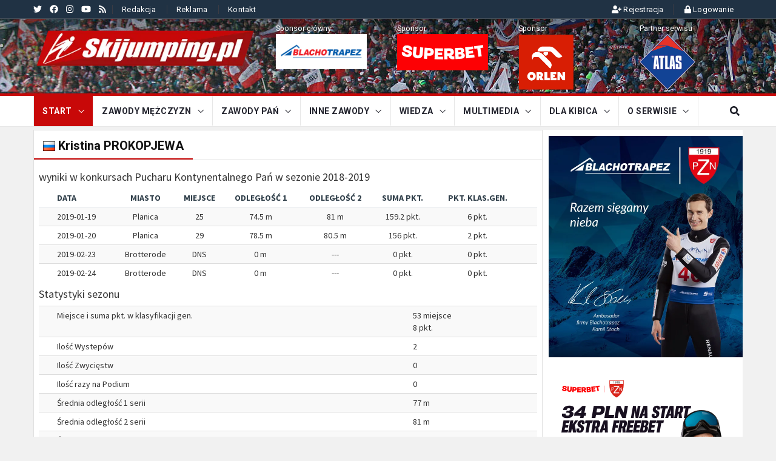

--- FILE ---
content_type: text/html; charset=UTF-8
request_url: https://www.skijumping.pl/zawodnicy/3366/kristina-prokopjewa/wyniki/lcoc/2018-2019
body_size: 11516
content:
<!DOCTYPE html>
<html lang="pl">
<head>
    <script async src="//cmp.optad360.io/items/0b20f4f0-5eef-4472-97fa-8ec80994a6c8.min.js"></script>
    <meta charset="UTF-8">
    <meta http-equiv="X-UA-Compatible" content="IE=edge">
    <meta name="viewport" content="width=device-width, initial-scale=1">
    <meta name="csrf-param" content="_csrf-sjf">
<meta name="csrf-token" content="WqYS3iEbG6bFrNbJmLJLEyb0gYIytpAyvWjUGaib2EEgwVOsVCpU6qTovozqwX90E4fqxFTB10TiAqFJmu3gFQ==">
    <title>Skoki narciarskie. Kristina PROKOPJEWA</title>
    <meta name="keywords"
          content="skoki narciarskie,skoki, narciarskie,stoch,wolny,kuba,piotrek,żyła,adam,małysz,wellinger, kobayashi, kubacki, kraft,stefan,horngacher, polskie,skokinarciarskie,skocznia,adam malysz,AdamMalysz,zdjęcia,skijumping,skijump,coc,lotos cup,fis cup,io,ms, skoczkowie,skokinarciarskie, skoki-narciarskie,ski jumping,skijump,narty,skocznie,zakopane,historia,fis,ranking,zawody,czteryskocznie,4skocznie,malysz">
    <meta name="google-site-verification" content="Dmf_YPa27nYyXluulFUpb6DhcjUpKXgtoOatgbj-RQs" />
    <link rel="shortcut icon" href="/favicon.ico" type="image/x-icon">
    <link rel="alternate" type="application/rss+xml" title="Kanał RSS - skijumping.pl" href="/rss.xml"/>
        <meta name="description" content="Skoki Narciarskie - Wszystko o skokach narciarskich. Najnowsze informacje, zdjęcia, wywiady, wideo, wyniki na żywo, wiadomości prosto ze skoczni całego świata. Wywiady z Kamilem Stochem, Piotrem Żyłą, ciekawostki oraz szczegółowe programy transmisji telewizyjnych ze skoków.">
<link href="/css/bootstrap.min.css" rel="stylesheet">
<link href="/css/animate.min.css" rel="stylesheet">
<link href="/js/bootsnav/css/bootsnav.min.css" rel="stylesheet">
<link href="/css/themify-icons/themify-icons.min.css" rel="stylesheet" media="all">
<link href="/css/weather-icons/css/weather-icons.min.css" rel="stylesheet" media="all">
<link href="/css/flaticon.min.css" rel="stylesheet" media="all">
<link href="/css/style.min.css?ver=1754659131" rel="stylesheet">
<link href="/css/table.min.css?ver=1677106792" rel="stylesheet">
<link href="/css/custom.css?ver=1764537731" rel="stylesheet">
<link href="/assets/d92a5127/themes/smoothness/jquery-ui.css" rel="stylesheet">
<script src="https://use.fontawesome.com/releases/v5.15.1/js/all.js" defer crossorigin="anonymous"></script>

    <script async='async' src='https://www.googletagservices.com/tag/js/gpt.js'></script>
    <script>
        var googletag = googletag || {};
        googletag.cmd = googletag.cmd || [];
    </script>
    
    <!-- Google tag (gtag.js) -->
    <script async src="https://www.googletagmanager.com/gtag/js?id=G-3Y8K8P938F"></script>
    <script>
        window.dataLayer = window.dataLayer || [];
        function gtag(){dataLayer.push(arguments);}
        gtag('js', new Date());
        gtag('config', 'G-3Y8K8P938F');
    </script>


    <script async src="//get.optad360.io/sf/1645901d-488e-48c4-b3de-d5963ff95773/plugin.min.js"></script>

            
            <script>
                googletag.cmd.push(function() {
				    googletag.defineSlot('/161714803/BIlboardpodstrona', [[980, 90], [970, 90], [1150, 200], [250, 250], [336, 280], [728, 90], [750, 200]], 'div-gpt-ad-1571415882476-0').addService(googletag.pubads());
                    googletag.pubads().enableSingleRequest();
                    googletag.pubads().collapseEmptyDivs();
                    googletag.enableServices();
                });
            </script>
            <script>
                googletag.cmd.push(function() {
                    googletag.defineSlot('/161714803/300x65-isover', [300, 65], 'div-gpt-ad-1605049284559-0').addService(googletag.pubads());
                    googletag.pubads().enableSingleRequest();
                    googletag.enableServices();
                });
            </script>
            
</head>
<body class="desktop-only" style="">

<!-- PAGE LOADER -->
<!-- *** START PAGE HEADER SECTION *** -->
<header>
        <!-- START HEADER TOP SECTION -->
    <div class="header-top">
        <div class="container">
            <div class="row">
                <div class="col-xs-12 col-md-6 col-sm-6 col-lg-6">
                    <!-- Start header social -->
                    <div class="header-social">
                        
<ul>
            <li><a href="https://twitter.com/Skijumpingpl" title="twitter" target="_blank"><i class="fab fa-twitter"></i></a></li>
            <li><a href="https://pl-pl.facebook.com/skijumpingpl" title="facebook" target="_blank"><i class="fab fa-facebook"></i></a></li>
            <li><a href="https://instagram.com/Skijumpingpl" title="instagram" target="_blank"><i class="fab fa-instagram"></i></a></li>
            <li><a href="https://www.youtube.com/skijumpingpl2011?sub_confirmation=1" title="youtube" target="_blank"><i class="fab fa-youtube"></i></a></li>
            <li><a href="/rss.xml" title="rss" target="_blank"><i class="fa fa-rss"></i></a></li>
    </ul>
                    </div>
                    <!-- End of /. header social -->
                    <!-- Start top left menu -->
                    <div class="top-left-menu">
                        <ul>
                            <li><a href="/page/redakcja/">Redakcja</a></li>
                            <li><a href="/page/reklama/">Reklama</a></li>
                            <li><a href="mailto:redakcja@skijumping.pl">Kontakt</a></li>
                        </ul>
                    </div>
                    <!-- End of /. top left menu -->
                </div>
                <!-- Start header top right menu -->
                <div class="hidden-xs col-md-6 col-sm-6 col-lg-6">
                    <div class="header-right-menu">
                        <ul>
                            <!--<li>Currency: <a href="#">USD</a></li>
                            <li>Wishlist: <a href="#">12</a></li>-->
                                                            <li><a href="/signup"><i
                                                class="fa fa-user-plus"></i> <span>Rejestracja<span> </a></li>
                                <li><a href="/login"><i class="fa fa-lock"></i>
                                        <span>Logowanie</span></a></li>
                                                    </ul>
                    </div>
                </div> <!-- end of /. header top right menu -->
            </div> <!-- end of /. row -->
        </div> <!-- end of /. container -->
    </div>

    <div class="header-top-2 visible-xs">
        <div class="header-right-menu">
            <ul>
                <!--<li>Currency: <a href="#">USD</a></li>
                <li>Wishlist: <a href="#">12</a></li>-->
                                    <li><a href="/signup"><i
                                    class="fa fa-user-plus"></i> <span>Rejestracja<span> </a></li>
                    <li><a href="/login"><i class="fa fa-lock"></i>
                            <span>Logowanie</span></a></li>
                            </ul>
        </div>
    </div>
    <!-- END OF /. HEADER TOP SECTION -->
    <!-- START MIDDLE SECTION -->
    <div class="header-mid hidden-xs">
        <div class="container">
            <div class="row">
                <div class="col-sm-6 col-md-4">
                    <div class="logo">
                        <a href="/"><img src="/images/logo.webp" class="img-responsive" alt=""></a>
                    </div>
                </div>
                                        <div class="hidden-xs hidden-sm col-sm-2 col-md-2 pt-5">

<a href="https://www.blachotrapez.eu" title="Sponsor Główny" target="_blank"><div class="adv-title"><span>Sponsor główny</span></div><img class="img-responsive lazyload" src="/content/images/banner/blachotrapez/bt-logo-310x120.jpg" width="150" alt="Blachotrapez"></a>
    </div>                                        <div class="hidden-xs hidden-sm col-sm-2 _col-sm-offset-2 col-md-2 _col-md-offset-1 pt-5">

<a href="https://lp.superbet.pl/skijumping" title="Sponsor serwisu" target="_blank"><div class="adv-title"><span>Sponsor</span></div><img class="img-responsive lazyload" src="/content/images/banner/superbet/150x60.png" width="150" alt="Superbet"></a>
    </div>                                        <div class="hidden-xs hidden-sm col-sm-2 _col-sm-offset-2 col-md-2 _col-md-offset-1 pt-5 pb-5">

<a href="https://www.orlen.pl" title="Sponsor serwisu" target="_blank"><div class="adv-title"><span>Sponsor</span></div><img class="img-responsive m lazyload" src="/content/images/banner/orlen/ORLEN_symbol_podst_RGB_2.png" width="92" alt="Orlen"></a>
    </div>                                        <div class="hidden-xs hidden-sm col-sm-2 _col-sm-offset-2 col-md-2 _col-md-offset-1 pt-5 pb-5">

<a href="https://www.atlas.com.pl" title="Partner serwisu" target="_blank"><div class="adv-title"><span>Partner serwisu</span></div><img class="img-responsive m lazyload" src="/content/images/banner/atlas2022/atlas_logo.png" width="92" alt="Grupa Atlas"></a>
    </div>                            </div>
        </div>
    </div>
    <!-- END OF /. MIDDLE SECTION -->
    <!-- START NAVIGATION -->
    
<nav class="navbar navbar-default navbar-sticky navbar-mobile bootsnav">
    <!-- Start Top Search -->
    <div class="top-search">
        <div class="container">
                        <div class="input-group">
                <span class="input-group-addon"><i class="fa fa-search"></i></span>
                <input type="search" id="search-phrase" class="form-control" name="phrase" placeholder="Szukaj">                <span class="input-group-addon close-search"><i class="fa fa-times"></i></span>
            </div>
                    </div>
    </div>
    <!-- End Top Search -->
    <div class="container">
        <!-- Start Atribute Navigation -->
        <div class="attr-nav">
            <ul>
                <li class="search"><a href="#"><i class="fa fa-search"></i></a></li>
            </ul>
        </div>
        <!-- End Atribute Navigation -->
        <!-- Start Header Navigation -->
        <div class="navbar-header">
            <button type="button" class="navbar-toggle" data-toggle="collapse" data-target="#navbar-menu">
                <i class="fa fa-bars"></i>
            </button>
            <a class="navbar-brand hidden-sm hidden-md hidden-lg" href="/"><img src="/images/logo.webp" class="logo" alt=""></a>
        </div>
        <!-- End Header Navigation -->
        <!-- Collect the nav links, forms, and other content for toggling -->

        <div class="collapse navbar-collapse" id="navbar-menu">
            <ul class="nav navbar-nav navbar-left" data-in="" data-out="">
                                    <li class="dropdown active">
                        <a class="dropdown-toggle" href="#" data-toggle="dropdown">START</a>                                                    <ul class="dropdown-menu">
                                                                    <li><a href="/">Strona główna</a></li>
                                                                    <li><a href="/live-fis/ps" target="_blank">Puchar Świata na żywo</a></li>
                                                                    <li><a href="https://live.skijumping.pl/coc/" target="_blank">COC FIS na żywo</a></li>
                                                                    <li><a href="/kalendarz-kibica">Kalendarz kibica</a></li>
                                                                    <li><a href="/tv">Skoki w TV</a></li>
                                                                    <li><a href="/archiwum">Archiwum</a></li>
                                                            </ul>
                                            </li>
                                    <li class="dropdown ">
                        <a class="dropdown-toggle" href="#" data-toggle="dropdown">Zawody mężczyzn</a>                                                    <ul class="dropdown-menu">
                                                                    <li><a href="/zawody/ps">Puchar Świata</a></li>
                                                                    <li><a href="/zawody/lgp">Letnie Grand Prix</a></li>
                                                                    <li><a href="/zawody/coc">Puchar Kontynentalny</a></li>
                                                                    <li><a href="/zawody/letni_coc">Letni P. Kontynentalny</a></li>
                                                                    <li><a href="/zawody/fis_cup">FIS Cup</a></li>
                                                                    <li><a href="/zawody/ac">Alpen Cup</a></li>
                                                            </ul>
                                            </li>
                                    <li class="dropdown ">
                        <a class="dropdown-toggle" href="#" data-toggle="dropdown">Zawody Pań</a>                                                    <ul class="dropdown-menu">
                                                                    <li><a href="/zawody/lps">Puchar Świata</a></li>
                                                                    <li><a href="/zawody/llgp">Letnie Grand Prix</a></li>
                                                                    <li><a href="/zawody/icoc">Puchar Interkontynentalny</a></li>
                                                                    <li><a href="/zawody/letni_icoc">Letni P. Interkontynentalny</a></li>
                                                                    <li><a href="/zawody/lac">Alpen Cup</a></li>
                                                                    <li><a href="/zawody/lcoc">Puchar Kontynentalny</a></li>
                                                                    <li><a href="/zawody/letni_lcoc">Letni P. Kontynentalny</a></li>
                                                                    <li><a href="/zawody/lfcup">FIS Cup</a></li>
                                                            </ul>
                                            </li>
                                    <li class="dropdown ">
                        <a class="dropdown-toggle" href="#" data-toggle="dropdown">Inne zawody</a>                                                    <ul class="dropdown-menu">
                                                                    <li><a href="/zawody/io">Igrzyska Olimpijskie</a></li>
                                                                    <li><a href="/zawody/ms">Mistrzostwa Świata</a></li>
                                                                    <li><a href="/zawody/ms_loty">Mistrzostwa Świata w lotach</a></li>
                                                                    <li><a href="/zawody/ms_junior">Mistrzostwa Świata Juniorów</a></li>
                                                                    <li><a href="/zawody/mp">Mistrzostwa Polski</a></li>
                                                                    <li><a href="/zawody/orlen_cup">Orlen Cup</a></li>
                                                                    <li><a href="/zawody/krajowe">Krajowe</a></li>
                                                                    <li><a href="/zawody/inne">Zagraniczne</a></li>
                                                            </ul>
                                            </li>
                                    <li class="dropdown ">
                        <a class="dropdown-toggle" href="#" data-toggle="dropdown">Wiedza</a>                                                    <ul class="dropdown-menu">
                                                                    <li><a href="/zawodnicy">Sylwetki skoczków</a></li>
                                                                    <li><a href="/zawodniczki">Sylwetki skoczkiń</a></li>
                                                                    <li><a href="/byli_zawodnicy">Sylwetki byłych skoczków</a></li>
                                                                    <li><a href="/byle_zawodniczki">Sylwetki byłych skoczkiń</a></li>
                                                                    <li><a href="/page/kadry-narodowe">Kadry narodowe</a></li>
                                                                    <li><a href="/artykuly">Artykuły</a></li>
                                                                    <li><a href="/zasady-skokow">Zasady skoków</a></li>
                                                                    <li><a href="/historia-skokow">Historia skoków</a></li>
                                                                    <li><a href="/byl-mistrzowie">Byli mistrzowie</a></li>
                                                                    <li><a href="/skocznie">Skocznie na świecie</a></li>
                                                                    <li><a href="/stats/index">Statystyki zawodników</a></li>
                                                            </ul>
                                            </li>
                                    <li class="dropdown ">
                        <a class="dropdown-toggle" href="#" data-toggle="dropdown">Multimedia</a>                                                    <ul class="dropdown-menu">
                                                                    <li><a href="https://foto.skijumping.pl" target="_blank">Galeria zdjęć</a></li>
                                                                    <li><a href="https://www.galeria.skijumping.pl/" target="_blank">Galeria zdjęć 2010-2015</a></li>
                                                                    <li><a href="http://www.fotoarchiwum.skijumping.pl/" target="_blank">Galeria zdjęć 1999-2010</a></li>
                                                                    <li><a href="/multimedia/index">Filmy</a></li>
                                                            </ul>
                                            </li>
                                    <li class="dropdown ">
                        <a class="dropdown-toggle" href="#" data-toggle="dropdown">Dla kibica</a>                                                    <ul class="dropdown-menu">
                                                                    <li><a href="https://www.skijumping.pl/page/energia-jutra/">Energia Jutra</a></li>
                                                                    <li><a href="https://sklep.skijumping.pl">Sklep Skijumping.pl</a></li>
                                                                    <li><a href="/ankiety">Sondy</a></li>
                                                            </ul>
                                            </li>
                                    <li class="dropdown ">
                        <a class="dropdown-toggle" href="#" data-toggle="dropdown">O serwisie</a>                                                    <ul class="dropdown-menu">
                                                                    <li><a href="/page/reklama/">Reklama</a></li>
                                                                    <li><a href="/page/informacje/">Informacje o Skijumping.pl</a></li>
                                                                    <li><a href="/page/redakcja/">Osoby tworzące serwis</a></li>
                                                                    <li><a href="/page/polityka-prywatnosci/">Polityka Prywatności</a></li>
                                                                    <li><a href="/page/wspolpraca/">Współpraca</a></li>
                                                                    <li><a href="mailto:redakcja@skijumping.pl">Kontakt</a></li>
                                                            </ul>
                                            </li>
                            </ul>
        </div><!-- /.navbar-collapse -->
    </div>
</nav>    <!-- END OF/. NAVIGATION -->


</header>
<!-- *** END OF /. PAGE HEADER SECTION *** -->
<!-- *** START PAGE MAIN CONTENT *** -->
<main class="page_main_wrapper">
    <div class="container bg-solid">
                                <!-- /161714803/BIlboardpodstrona -->
        <div id='div-gpt-ad-1571415882476-0' class="text-center top-advertisement">
            <script> googletag.cmd.push(function () {
                    googletag.display('div-gpt-ad-1571415882476-0');
                }); </script>
        </div>
                </div>

        
<!-- START PAGE TITLE -->
<div class="page-title">
    <div class="container">

    </div>
</div>


<div class="container">
    <div class="row row-m">
        <!-- START MAIN CONTENT -->
        <div class="col-sm-8 col-p  main-content">
            <div class="theiaStickySidebar">


                <div class="post-inner">
                    <!--post header-->
                    <div class="post-head">
                        <h2 class="title">
                            <a href="/zawodnicy/3366/kristina-prokopjewa/">
                            <img src="/content/images/flag/20px/flag_rosja.png" alt="Rosja" title="Rosja">
                            <strong>Kristina PROKOPJEWA</strong></a>
                        </h2>
                    </div>
                    <!-- post body -->
                    <div class="post-body">

                        <h4>
                            wyniki w
                                                            konkursach Pucharu Kontynentalnego Pań                                                                                        w sezonie 2018-2019                            
                        </h4>

                        <table class="table table-condensed table-striped">
                             <thead>
                                <tr>
                                                                            <th class="text-center">Data</th>
                                                                            <th class="text-center">Miasto</th>
                                                                            <th class="text-center">Miejsce</th>
                                                                            <th class="text-center">Odległość 1</th>
                                                                            <th class="text-center">Odległość 2</th>
                                                                            <th class="text-center">Suma pkt.</th>
                                                                            <th class="text-center">Pkt. klas.gen.</th>
                                                                    </tr>
                             </thead>
                            <tbody>
                                                                    <tr class="">
                                        <td class="text-center">2019-01-19</td>
                                        <td class="text-center">Planica</td>
                                        <td class="text-center">25</td>
                                        <td class="text-center">74.5 m</td>
                                        <td class="text-center">81 m</td>
                                        <td class="text-center">159.2 pkt.</td>
                                                                                    <td class="text-center">6 pkt.</td>
                                                                            </tr>
                                                                    <tr class="">
                                        <td class="text-center">2019-01-20</td>
                                        <td class="text-center">Planica</td>
                                        <td class="text-center">29</td>
                                        <td class="text-center">78.5 m</td>
                                        <td class="text-center">80.5 m</td>
                                        <td class="text-center">156 pkt.</td>
                                                                                    <td class="text-center">2 pkt.</td>
                                                                            </tr>
                                                                    <tr class="">
                                        <td class="text-center">2019-02-23</td>
                                        <td class="text-center">Brotterode</td>
                                        <td class="text-center">DNS</td>
                                        <td class="text-center">0 m</td>
                                        <td class="text-center">---</td>
                                        <td class="text-center">0 pkt.</td>
                                                                                    <td class="text-center">0 pkt.</td>
                                                                            </tr>
                                                                    <tr class="">
                                        <td class="text-center">2019-02-24</td>
                                        <td class="text-center">Brotterode</td>
                                        <td class="text-center">DNS</td>
                                        <td class="text-center">0 m</td>
                                        <td class="text-center">---</td>
                                        <td class="text-center">0 pkt.</td>
                                                                                    <td class="text-center">0 pkt.</td>
                                                                            </tr>
                                                            </tbody>
                        </table>
                                                    <h4>Statystyki sezonu</h4>

                            <table class="table table-condensed table-striped">
                                                                    <tr>
                                        <td class="text-left">Miejsce i suma pkt. w klasyfikacji gen.</td>
                                        <td class="text-left">53 miejsce<BR>8 pkt.</td>
                                    </tr>
                                                                    <tr>
                                        <td class="text-left">Ilość Wystepów</td>
                                        <td class="text-left">2</td>
                                    </tr>
                                                                    <tr>
                                        <td class="text-left">Ilość Zwycięstw</td>
                                        <td class="text-left">0</td>
                                    </tr>
                                                                    <tr>
                                        <td class="text-left">Ilość razy na Podium</td>
                                        <td class="text-left">0</td>
                                    </tr>
                                                                    <tr>
                                        <td class="text-left">Średnia odległość 1 serii</td>
                                        <td class="text-left">77 m</td>
                                    </tr>
                                                                    <tr>
                                        <td class="text-left">Średnia odległość 2 serii</td>
                                        <td class="text-left">81 m</td>
                                    </tr>
                                                                    <tr>
                                        <td class="text-left">Średnie Miejsce w Zawodach</td>
                                        <td class="text-left">27</td>
                                    </tr>
                                                                    <tr>
                                        <td class="text-left">Najniższe Miejsce w Zawodach</td>
                                        <td class="text-left">29</td>
                                    </tr>
                                                                    <tr>
                                        <td class="text-left">Najwyższe Miejsce w Zawodach</td>
                                        <td class="text-left">25</td>
                                    </tr>
                                                                    <tr>
                                        <td class="text-left">Ile razy poza 30-tką</td>
                                        <td class="text-left">0</td>
                                    </tr>
                                                                    <tr>
                                        <td class="text-left">Średnia liczba pkt. klasyfikacji gen</td>
                                        <td class="text-left">4 pkt.</td>
                                    </tr>
                                                                    <tr>
                                        <td class="text-left">Średnia Nota w Zawodach</td>
                                        <td class="text-left">158 pkt.</td>
                                    </tr>
                                                                    <tr>
                                        <td class="text-left">Najwyższa Nota w zawodach</td>
                                        <td class="text-left">159.2 pkt.</td>
                                    </tr>
                                                                    <tr>
                                        <td class="text-left">Najniższa Nota w Zawodach</td>
                                        <td class="text-left">156 pkt.</td>
                                    </tr>
                                                                    <tr>
                                        <td class="text-left">Najdłuższa odległość na skoczni normalnej</td>
                                        <td class="text-left">81 m</td>
                                    </tr>
                                                                    <tr>
                                        <td class="text-left">Najdłuższa odległość na skoczni dużej</td>
                                        <td class="text-left">brak</td>
                                    </tr>
                                                                    <tr>
                                        <td class="text-left">Najdłuższa odległość w sezonie</td>
                                        <td class="text-left">81 m</td>
                                    </tr>
                                                                    <tr>
                                        <td class="text-left">Średnia odległość na skoczni normalnej</td>
                                        <td class="text-left">79 m</td>
                                    </tr>
                                                                    <tr>
                                        <td class="text-left">Średnia odległość na skoczni dużej</td>
                                        <td class="text-left">brak</td>
                                    </tr>
                                                                    <tr>
                                        <td class="text-left">Średnia odległość w sezonie</td>
                                        <td class="text-left">79 m</td>
                                    </tr>
                                                            </table>
                        

                    </div>

                </div>
            </div>
        </div>


        <!-- START SIDE CONTENT -->
        <div class="col-sm-4 col-p rightSidebar">
            <div class="theiaStickySidebar">

                



    <div class="_add-inner pt-10 pb-10 text-center">
                    <div class='hidden-sm hidden-xs'><a href="https://www.blachotrapez.eu" target='_blank'><img class='lazyload' loading='lazy' src="https://www.skijumping.pl/content/images/banner/blachotrapez/bt-pzn-banerwww-razem-640x730-2.webp"  style='width: 320px;'></a></div>
                    <div class='hidden-md hidden-lg'><a href="https://www.blachotrapez.eu" target='_blank'><img class='lazyload' loading='lazy' src="https://www.skijumping.pl/content/images/banner/blachotrapez/bt-pzn-banerwww-razem-640x730-2.webp" style='width: 100%; height: auto;'></a></div>
                        </div>



    <div class="_add-inner pt-10 pb-10 text-center">

<a href="https://superbet.pl/lp/skijumping" target="_blank"><img class="lazyload" src="/content/images/banner/superbet/320x265_2.png" width="320" alt="" title="Superbet" loading="lazy"></a>
    </div>    
<div class="tabs-wrapper" id="scores-tabs">
    <ul class="nav nav-tabs" role="tablist">
                    <li role="presentation" class="active">
                <a href="#scores_20" aria-controls="scores_20" role="tab"
                   data-toggle="tab">MŚ w <br>Lotach</a></li>
                        <li role="presentation" class="">
                <a href="#scores_1" aria-controls="scores_1" role="tab"
                   data-toggle="tab">Puchar<br>Kontyn.</a></li>
                        <li role="presentation" class="">
                <a href="#scores_3" aria-controls="scores_3" role="tab"
                   data-toggle="tab">FIS<br>Cup</a></li>
                        <li role="presentation" class="">
                <a href="#scores_16" aria-controls="scores_16" role="tab"
                   data-toggle="tab">PŚ<br>Pań</a></li>
                        <li role="presentation" class="">
                <a href="#scores_40" aria-controls="scores_40" role="tab"
                   data-toggle="tab">PI Pań</a></li>
                        <li role="presentation" class="">
                <a href="#scores_5" aria-controls="scores_5" role="tab"
                   data-toggle="tab">Zimowe<br>IO</a></li>
                </ul>
    <!-- Tab panels one -->
    <div class="tab-content">
                    <div role="tabpanel" class="tab-pane fade in active" id="scores_20">
                <div class="scores-header">
                    
                        

                        <a class="upcoming-event" href="/zawody/5563/oberstdorf/ms_loty/2026-01-23" style="background-image: url('/assets/_thumbs/300x200_q80_1708433468_314.jpg');">
                            <div><span>Najbliższy konkurs:</span></div>
                            <div><span class="hill">Oberstdorf&nbsp;HS235</span><br>
                                <span>konkurs indywidualny </span>
                            </div>
                            <div>
                                <span>23 sty 2026</span>
                                                                    <br><span>godz. 16:00</span>
                                                            </div>
                        </a>
                                                                            <div class="tv-transmission tv-eurosport">
                                        <span class="date pull-right pr-10 pt-5">piątek, godz. 15:30</span>
                                        <span class="logo pl-5">
                                            <a href="https://bit.ly/3Z5a5hY" target="_blank"><img src="/content/images/tv/eurosport.png" alt="Eurosport" title="Eurosport" align="middle" loading="lazy"></a>                                        </span>
                                    </div>
                                                                    <div class="tv-transmission tv-max">
                                        <span class="date pull-right pr-10 pt-5">piątek, godz. 15:50</span>
                                        <span class="logo pl-5">
                                            <img src="/content/images/tv/max.png" alt="Max" title="Max" align="middle" loading="lazy">                                        </span>
                                    </div>
                                                                    <div class="tv-transmission tv-tvn">
                                        <span class="date pull-right pr-10 pt-5">piątek, godz. 15:40</span>
                                        <span class="logo pl-5">
                                            <a href="https://bit.ly/3WIXHTg" target="_blank"><img src="/content/images/tv/tvn.png" alt="TVN" title="TVN" align="middle" loading="lazy"></a>                                        </span>
                                    </div>
                                                    <div class="scores-label">
                        Aktualna klasyfikacja Pucharu Świata                    </div>
                                    </div>
                <table class="table table-condensed table-striped">
                                                <tr class="">
                                <td class="">1.</td>
                                <td><a href="/zawodnicy/2523/domen-prevc/">PREVC Domen</a></td>
                                <td class="text-center"><img
                                            src="/content/images/flag/20px/flag_slowenia.png"
                                            alt="Słowenia"
                                            title="Słowenia"
                                            loading="lazy"
                                            width="20px" height="20px"
                                    ></td>
                                <td class="text-right">1414</td>
                            </tr>
                                                    <tr class="">
                                <td class="">2.</td>
                                <td><a href="/zawodnicy/2600/ryoyu-kobayashi/">KOBAYASHI Ryoyu</a></td>
                                <td class="text-center"><img
                                            src="/content/images/flag/20px/flag_japonia.png"
                                            alt="Japonia"
                                            title="Japonia"
                                            loading="lazy"
                                            width="20px" height="20px"
                                    ></td>
                                <td class="text-right">947</td>
                            </tr>
                                                    <tr class="">
                                <td class="">3.</td>
                                <td><a href="/zawodnicy/3215/ren-nikaido/">NIKAIDO Ren</a></td>
                                <td class="text-center"><img
                                            src="/content/images/flag/20px/flag_japonia.png"
                                            alt="Japonia"
                                            title="Japonia"
                                            loading="lazy"
                                            width="20px" height="20px"
                                    ></td>
                                <td class="text-right">761</td>
                            </tr>
                                                    <tr class="">
                                <td class="">4.</td>
                                <td><a href="/zawodnicy/3258/jan-hoerl/">HOERL Jan</a></td>
                                <td class="text-center"><img
                                            src="/content/images/flag/20px/flag_austria.png"
                                            alt="Austria"
                                            title="Austria"
                                            loading="lazy"
                                            width="20px" height="20px"
                                    ></td>
                                <td class="text-right">720</td>
                            </tr>
                                                    <tr class="">
                                <td class="">5.</td>
                                <td><a href="/zawodnicy/2207/anze-lanisek/">LANISEK Anze</a></td>
                                <td class="text-center"><img
                                            src="/content/images/flag/20px/flag_slowenia.png"
                                            alt="Słowenia"
                                            title="Słowenia"
                                            loading="lazy"
                                            width="20px" height="20px"
                                    ></td>
                                <td class="text-right">717</td>
                            </tr>
                                                    <tr class="">
                                <td class="">6.</td>
                                <td><a href="/zawodnicy/3495/daniel-tschofenig/">TSCHOFENIG Daniel </a></td>
                                <td class="text-center"><img
                                            src="/content/images/flag/20px/flag_austria.png"
                                            alt="Austria"
                                            title="Austria"
                                            loading="lazy"
                                            width="20px" height="20px"
                                    ></td>
                                <td class="text-right">697</td>
                            </tr>
                                                    <tr class="player_pl">
                                <td class="">12.</td>
                                <td><a href="/zawodnicy/3779/kacper-tomasiak/">TOMASIAK Kacper</a></td>
                                <td class="text-center"><img
                                            src="/content/images/flag/20px/flag_polska.png"
                                            alt="Polska"
                                            title="Polska"
                                            loading="lazy"
                                            width="20px" height="20px"
                                    ></td>
                                <td class="text-right">342</td>
                            </tr>
                                                    <tr class="player_pl">
                                <td class="">25.</td>
                                <td><a href="/zawodnicy/466/kamil-stoch/">STOCH Kamil</a></td>
                                <td class="text-center"><img
                                            src="/content/images/flag/20px/flag_polska.png"
                                            alt="Polska"
                                            title="Polska"
                                            loading="lazy"
                                            width="20px" height="20px"
                                    ></td>
                                <td class="text-right">148</td>
                            </tr>
                                                    <tr class="player_pl">
                                <td class="">28.</td>
                                <td><a href="/zawodnicy/916/piotr-zyla/">ŻYŁA Piotr</a></td>
                                <td class="text-center"><img
                                            src="/content/images/flag/20px/flag_polska.png"
                                            alt="Polska"
                                            title="Polska"
                                            loading="lazy"
                                            width="20px" height="20px"
                                    ></td>
                                <td class="text-right">96</td>
                            </tr>
                                                    <tr class="player_pl">
                                <td class="">33.</td>
                                <td><a href="/zawodnicy/1131/maciej-kot/">KOT Maciej</a></td>
                                <td class="text-center"><img
                                            src="/content/images/flag/20px/flag_polska.png"
                                            alt="Polska"
                                            title="Polska"
                                            loading="lazy"
                                            width="20px" height="20px"
                                    ></td>
                                <td class="text-right">76</td>
                            </tr>
                                                    <tr class="player_pl">
                                <td class="">37.</td>
                                <td><a href="/zawodnicy/1122/dawid-kubacki/">KUBACKI Dawid</a></td>
                                <td class="text-center"><img
                                            src="/content/images/flag/20px/flag_polska.png"
                                            alt="Polska"
                                            title="Polska"
                                            loading="lazy"
                                            width="20px" height="20px"
                                    ></td>
                                <td class="text-right">54</td>
                            </tr>
                                                    <tr class="player_pl">
                                <td class="">37.</td>
                                <td><a href="/zawodnicy/1760/pawel-wasek/">WĄSEK Paweł</a></td>
                                <td class="text-center"><img
                                            src="/content/images/flag/20px/flag_polska.png"
                                            alt="Polska"
                                            title="Polska"
                                            loading="lazy"
                                            width="20px" height="20px"
                                    ></td>
                                <td class="text-right">54</td>
                            </tr>
                                                    <tr class="player_pl">
                                <td class="">65.</td>
                                <td><a href="/zawodnicy/3547/klemens-joniak/">JONIAK Klemens</a></td>
                                <td class="text-center"><img
                                            src="/content/images/flag/20px/flag_polska.png"
                                            alt="Polska"
                                            title="Polska"
                                            loading="lazy"
                                            width="20px" height="20px"
                                    ></td>
                                <td class="text-right">1</td>
                            </tr>
                                        </table>
                <div class="text-right pr-5">
                                        <a class="font-09" href="/wyniki/klasyfikacja/ps/2025-2026">Pełna klasyfikacja.. &raquo;</a>                </div>
                            </div>
                        <div role="tabpanel" class="tab-pane fade " id="scores_1">
                <div class="scores-header">
                    
                        

                        <a class="upcoming-event" href="/zawody/5652/eisenerz/coc/2026-01-24" style="background-image: url('/assets/_thumbs/300x200_q80_1713801495_64.jpg');">
                            <div><span>Najbliższy konkurs:</span></div>
                            <div><span class="hill">Eisenerz&nbsp;HS109</span><br>
                                <span>konkurs indywidualny</span>
                            </div>
                            <div>
                                <span>24 sty 2026</span>
                                                                    <br><span>godz. 14:00</span>
                                                            </div>
                        </a>
                                                            <div class="scores-label">
                        Aktualna klasyfikacja                    </div>
                                    </div>
                <table class="table table-condensed table-striped">
                                                <tr class="">
                                <td class="">1.</td>
                                <td><a href="/zawodnicy/2177/clemens-aigner/">AIGNER Clemens</a></td>
                                <td class="text-center"><img
                                            src="/content/images/flag/20px/flag_austria.png"
                                            alt="Austria"
                                            title="Austria"
                                            loading="lazy"
                                            width="20px" height="20px"
                                    ></td>
                                <td class="text-right">397</td>
                            </tr>
                                                    <tr class="">
                                <td class="">2.</td>
                                <td><a href="/zawodnicy/3448/soelve-jokerud-strand/">STRAND Soelve Jokerud</a></td>
                                <td class="text-center"><img
                                            src="/content/images/flag/20px/flag_norwegia.png"
                                            alt="Norwegia"
                                            title="Norwegia"
                                            loading="lazy"
                                            width="20px" height="20px"
                                    ></td>
                                <td class="text-right">358</td>
                            </tr>
                                                    <tr class="">
                                <td class="">3.</td>
                                <td><a href="/zawodnicy/2616/robin-pedersen/">PEDERSEN Robin</a></td>
                                <td class="text-center"><img
                                            src="/content/images/flag/20px/flag_norwegia.png"
                                            alt="Norwegia"
                                            title="Norwegia"
                                            loading="lazy"
                                            width="20px" height="20px"
                                    ></td>
                                <td class="text-right">323</td>
                            </tr>
                                                    <tr class="">
                                <td class="">4.</td>
                                <td><a href="/zawodnicy/2767/fredrik-villumstad/">VILLUMSTAD Fredrik</a></td>
                                <td class="text-center"><img
                                            src="/content/images/flag/20px/flag_norwegia.png"
                                            alt="Norwegia"
                                            title="Norwegia"
                                            loading="lazy"
                                            width="20px" height="20px"
                                    ></td>
                                <td class="text-right">279</td>
                            </tr>
                                                    <tr class="">
                                <td class="">5.</td>
                                <td><a href="/zawodnicy/3589/ben-bayer/">BAYER Ben</a></td>
                                <td class="text-center"><img
                                            src="/content/images/flag/20px/flag_niemcy.png"
                                            alt="Niemcy"
                                            title="Niemcy"
                                            loading="lazy"
                                            width="20px" height="20px"
                                    ></td>
                                <td class="text-right">236</td>
                            </tr>
                                                    <tr class="">
                                <td class="">6.</td>
                                <td><a href="/zawodnicy/2872/clemens-leitner/">LEITNER Clemens</a></td>
                                <td class="text-center"><img
                                            src="/content/images/flag/20px/flag_austria.png"
                                            alt="Austria"
                                            title="Austria"
                                            loading="lazy"
                                            width="20px" height="20px"
                                    ></td>
                                <td class="text-right">235</td>
                            </tr>
                                                    <tr class="player_pl">
                                <td class="">12.</td>
                                <td><a href="/zawodnicy/3547/klemens-joniak/">JONIAK Klemens</a></td>
                                <td class="text-center"><img
                                            src="/content/images/flag/20px/flag_polska.png"
                                            alt="Polska"
                                            title="Polska"
                                            loading="lazy"
                                            width="20px" height="20px"
                                    ></td>
                                <td class="text-right">165</td>
                            </tr>
                                                    <tr class="player_pl">
                                <td class="">15.</td>
                                <td><a href="/zawodnicy/1211/aleksander-zniszczol/">ZNISZCZOŁ Aleksander</a></td>
                                <td class="text-center"><img
                                            src="/content/images/flag/20px/flag_polska.png"
                                            alt="Polska"
                                            title="Polska"
                                            loading="lazy"
                                            width="20px" height="20px"
                                    ></td>
                                <td class="text-right">133</td>
                            </tr>
                                                    <tr class="player_pl">
                                <td class="">26.</td>
                                <td><a href="/zawodnicy/1122/dawid-kubacki/">KUBACKI Dawid</a></td>
                                <td class="text-center"><img
                                            src="/content/images/flag/20px/flag_polska.png"
                                            alt="Polska"
                                            title="Polska"
                                            loading="lazy"
                                            width="20px" height="20px"
                                    ></td>
                                <td class="text-right">80</td>
                            </tr>
                                                    <tr class="player_pl">
                                <td class="">33.</td>
                                <td><a href="/zawodnicy/3374/adam-niznik/">NIŻNIK Adam</a></td>
                                <td class="text-center"><img
                                            src="/content/images/flag/20px/flag_polska.png"
                                            alt="Polska"
                                            title="Polska"
                                            loading="lazy"
                                            width="20px" height="20px"
                                    ></td>
                                <td class="text-right">54</td>
                            </tr>
                                                    <tr class="player_pl">
                                <td class="">34.</td>
                                <td><a href="/zawodnicy/2896/jaroslaw-krzak/">KRZAK Jarosław</a></td>
                                <td class="text-center"><img
                                            src="/content/images/flag/20px/flag_polska.png"
                                            alt="Polska"
                                            title="Polska"
                                            loading="lazy"
                                            width="20px" height="20px"
                                    ></td>
                                <td class="text-right">53</td>
                            </tr>
                                                    <tr class="player_pl">
                                <td class="">49.</td>
                                <td><a href="/zawodnicy/3723/kamil-waszek/">WASZEK Kamil</a></td>
                                <td class="text-center"><img
                                            src="/content/images/flag/20px/flag_polska.png"
                                            alt="Polska"
                                            title="Polska"
                                            loading="lazy"
                                            width="20px" height="20px"
                                    ></td>
                                <td class="text-right">19</td>
                            </tr>
                                        </table>
                <div class="text-right pr-5">
                                        <a class="font-09" href="/wyniki/klasyfikacja/coc/2025-2026">Pełna klasyfikacja.. &raquo;</a>                </div>
                            </div>
                        <div role="tabpanel" class="tab-pane fade " id="scores_3">
                <div class="scores-header">
                    
                        

                        <a class="upcoming-event" href="/zawody/5683/szczyrk/fis_cup/2026-01-31" style="background-image: url('/assets/_thumbs/300x200_q80_1705487929_227.jpg');">
                            <div><span>Najbliższy konkurs:</span></div>
                            <div><span class="hill">Szczyrk&nbsp;HS104</span><br>
                                <span>konkurs indywidualny</span>
                            </div>
                            <div>
                                <span>31 sty 2026</span>
                                                                    <br><span>godz. 13:30</span>
                                                            </div>
                        </a>
                                                                            <div class="tv-transmission tv-tvpsport">
                                        <span class="date pull-right pr-10 pt-5">sobota, godz. 14:35</span>
                                        <span class="logo pl-5">
                                            <img src="/content/images/tv/tvpsport.png" alt="TVP Sport" title="TVP Sport" align="middle" loading="lazy">                                        </span>
                                    </div>
                                                    <div class="scores-label">
                        Aktualna klasyfikacja                    </div>
                                    </div>
                <table class="table table-condensed table-striped">
                                                <tr class="">
                                <td class="">1.</td>
                                <td><a href="/zawodnicy/3281/stefan-rainer/">RAINER Stefan</a></td>
                                <td class="text-center"><img
                                            src="/content/images/flag/20px/flag_austria.png"
                                            alt="Austria"
                                            title="Austria"
                                            loading="lazy"
                                            width="20px" height="20px"
                                    ></td>
                                <td class="text-right">630</td>
                            </tr>
                                                    <tr class="">
                                <td class="">2.</td>
                                <td><a href="/zawodnicy/3940/simon-steinberger/">STEINBERGER Simon</a></td>
                                <td class="text-center"><img
                                            src="/content/images/flag/20px/flag_austria.png"
                                            alt="Austria"
                                            title="Austria"
                                            loading="lazy"
                                            width="20px" height="20px"
                                    ></td>
                                <td class="text-right">556</td>
                            </tr>
                                                    <tr class="">
                                <td class="">3.</td>
                                <td><a href="/zawodnicy/3560/hannes-landerer/">LANDERER Hannes</a></td>
                                <td class="text-center"><img
                                            src="/content/images/flag/20px/flag_austria.png"
                                            alt="Austria"
                                            title="Austria"
                                            loading="lazy"
                                            width="20px" height="20px"
                                    ></td>
                                <td class="text-right">505</td>
                            </tr>
                                                    <tr class="">
                                <td class="">4.</td>
                                <td><a href="/zawodnicy/3939/jakob-steinberger/">STEINBERGER Jakob</a></td>
                                <td class="text-center"><img
                                            src="/content/images/flag/20px/flag_austria.png"
                                            alt="Austria"
                                            title="Austria"
                                            loading="lazy"
                                            width="20px" height="20px"
                                    ></td>
                                <td class="text-right">476</td>
                            </tr>
                                                    <tr class="">
                                <td class="">5.</td>
                                <td><a href="/zawodnicy/3279/francisco-moerth/">MOERTH Francisco</a></td>
                                <td class="text-center"><img
                                            src="/content/images/flag/20px/flag_austria.png"
                                            alt="Austria"
                                            title="Austria"
                                            loading="lazy"
                                            width="20px" height="20px"
                                    ></td>
                                <td class="text-right">468</td>
                            </tr>
                                                    <tr class="">
                                <td class="">6.</td>
                                <td><a href="/zawodnicy/3283/peter-resinger/">RESINGER Peter</a></td>
                                <td class="text-center"><img
                                            src="/content/images/flag/20px/flag_austria.png"
                                            alt="Austria"
                                            title="Austria"
                                            loading="lazy"
                                            width="20px" height="20px"
                                    ></td>
                                <td class="text-right">411</td>
                            </tr>
                                                    <tr class="player_pl">
                                <td class="">7.</td>
                                <td><a href="/zawodnicy/2886/tomasz-pilch/">PILCH Tomasz</a></td>
                                <td class="text-center"><img
                                            src="/content/images/flag/20px/flag_polska.png"
                                            alt="Polska"
                                            title="Polska"
                                            loading="lazy"
                                            width="20px" height="20px"
                                    ></td>
                                <td class="text-right">387</td>
                            </tr>
                                                    <tr class="player_pl">
                                <td class="">10.</td>
                                <td><a href="/zawodnicy/3374/adam-niznik/">NIŻNIK Adam</a></td>
                                <td class="text-center"><img
                                            src="/content/images/flag/20px/flag_polska.png"
                                            alt="Polska"
                                            title="Polska"
                                            loading="lazy"
                                            width="20px" height="20px"
                                    ></td>
                                <td class="text-right">362</td>
                            </tr>
                                                    <tr class="player_pl">
                                <td class="">12.</td>
                                <td><a href="/zawodnicy/2896/jaroslaw-krzak/">KRZAK Jarosław</a></td>
                                <td class="text-center"><img
                                            src="/content/images/flag/20px/flag_polska.png"
                                            alt="Polska"
                                            title="Polska"
                                            loading="lazy"
                                            width="20px" height="20px"
                                    ></td>
                                <td class="text-right">322</td>
                            </tr>
                                                    <tr class="player_pl">
                                <td class="">18.</td>
                                <td><a href="/zawodnicy/3905/szymon-sarniak/">SARNIAK Szymon</a></td>
                                <td class="text-center"><img
                                            src="/content/images/flag/20px/flag_polska.png"
                                            alt="Polska"
                                            title="Polska"
                                            loading="lazy"
                                            width="20px" height="20px"
                                    ></td>
                                <td class="text-right">183</td>
                            </tr>
                                                    <tr class="player_pl">
                                <td class="">19.</td>
                                <td><a href="/zawodnicy/3779/kacper-tomasiak/">TOMASIAK Kacper</a></td>
                                <td class="text-center"><img
                                            src="/content/images/flag/20px/flag_polska.png"
                                            alt="Polska"
                                            title="Polska"
                                            loading="lazy"
                                            width="20px" height="20px"
                                    ></td>
                                <td class="text-right">180</td>
                            </tr>
                                                    <tr class="player_pl">
                                <td class="">22.</td>
                                <td><a href="/zawodnicy/3529/tymoteusz-amilkiewicz/">AMILKIEWICZ Tymoteusz</a></td>
                                <td class="text-center"><img
                                            src="/content/images/flag/20px/flag_polska.png"
                                            alt="Polska"
                                            title="Polska"
                                            loading="lazy"
                                            width="20px" height="20px"
                                    ></td>
                                <td class="text-right">156</td>
                            </tr>
                                                    <tr class="player_pl">
                                <td class="">26.</td>
                                <td><a href="/zawodnicy/3813/lukasz-lukaszczyk/">ŁUKASZCZYK Łukasz</a></td>
                                <td class="text-center"><img
                                            src="/content/images/flag/20px/flag_polska.png"
                                            alt="Polska"
                                            title="Polska"
                                            loading="lazy"
                                            width="20px" height="20px"
                                    ></td>
                                <td class="text-right">132</td>
                            </tr>
                                                    <tr class="player_pl">
                                <td class="">33.</td>
                                <td><a href="/zawodnicy/3716/klemens-staszel/">STASZEL Klemens</a></td>
                                <td class="text-center"><img
                                            src="/content/images/flag/20px/flag_polska.png"
                                            alt="Polska"
                                            title="Polska"
                                            loading="lazy"
                                            width="20px" height="20px"
                                    ></td>
                                <td class="text-right">107</td>
                            </tr>
                                                    <tr class="player_pl">
                                <td class="">41.</td>
                                <td><a href="/zawodnicy/2898/kacper-juroszek/">JUROSZEK Kacper</a></td>
                                <td class="text-center"><img
                                            src="/content/images/flag/20px/flag_polska.png"
                                            alt="Polska"
                                            title="Polska"
                                            loading="lazy"
                                            width="20px" height="20px"
                                    ></td>
                                <td class="text-right">94</td>
                            </tr>
                                                    <tr class="player_pl">
                                <td class="">41.</td>
                                <td><a href="/zawodnicy/1219/jakub-wolny/">WOLNY Jakub</a></td>
                                <td class="text-center"><img
                                            src="/content/images/flag/20px/flag_polska.png"
                                            alt="Polska"
                                            title="Polska"
                                            loading="lazy"
                                            width="20px" height="20px"
                                    ></td>
                                <td class="text-right">94</td>
                            </tr>
                                                    <tr class="player_pl">
                                <td class="">47.</td>
                                <td><a href="/zawodnicy/3723/kamil-waszek/">WASZEK Kamil</a></td>
                                <td class="text-center"><img
                                            src="/content/images/flag/20px/flag_polska.png"
                                            alt="Polska"
                                            title="Polska"
                                            loading="lazy"
                                            width="20px" height="20px"
                                    ></td>
                                <td class="text-right">83</td>
                            </tr>
                                                    <tr class="player_pl">
                                <td class="">52.</td>
                                <td><a href="/zawodnicy/3538/marcin-wrobel/">WRÓBEL Marcin</a></td>
                                <td class="text-center"><img
                                            src="/content/images/flag/20px/flag_polska.png"
                                            alt="Polska"
                                            title="Polska"
                                            loading="lazy"
                                            width="20px" height="20px"
                                    ></td>
                                <td class="text-right">73</td>
                            </tr>
                                                    <tr class="player_pl">
                                <td class="">62.</td>
                                <td><a href="/zawodnicy/3720/wiktor-szozda/">SZOZDA Wiktor</a></td>
                                <td class="text-center"><img
                                            src="/content/images/flag/20px/flag_polska.png"
                                            alt="Polska"
                                            title="Polska"
                                            loading="lazy"
                                            width="20px" height="20px"
                                    ></td>
                                <td class="text-right">51</td>
                            </tr>
                                                    <tr class="player_pl">
                                <td class="">64.</td>
                                <td><a href="/zawodnicy/3168/szymon-jojko/">JOJKO Szymon</a></td>
                                <td class="text-center"><img
                                            src="/content/images/flag/20px/flag_polska.png"
                                            alt="Polska"
                                            title="Polska"
                                            loading="lazy"
                                            width="20px" height="20px"
                                    ></td>
                                <td class="text-right">47</td>
                            </tr>
                                                    <tr class="player_pl">
                                <td class="">70.</td>
                                <td><a href="/zawodnicy/3530/jan-galica/">GALICA Jan</a></td>
                                <td class="text-center"><img
                                            src="/content/images/flag/20px/flag_polska.png"
                                            alt="Polska"
                                            title="Polska"
                                            loading="lazy"
                                            width="20px" height="20px"
                                    ></td>
                                <td class="text-right">35</td>
                            </tr>
                                                    <tr class="player_pl">
                                <td class="">75.</td>
                                <td><a href="/zawodnicy/3897/szymon-byrski/">BYRSKI Szymon</a></td>
                                <td class="text-center"><img
                                            src="/content/images/flag/20px/flag_polska.png"
                                            alt="Polska"
                                            title="Polska"
                                            loading="lazy"
                                            width="20px" height="20px"
                                    ></td>
                                <td class="text-right">29</td>
                            </tr>
                                                    <tr class="player_pl">
                                <td class="">93.</td>
                                <td><a href="/zawodnicy/2890/mateusz-gruszka/">GRUSZKA Mateusz</a></td>
                                <td class="text-center"><img
                                            src="/content/images/flag/20px/flag_polska.png"
                                            alt="Polska"
                                            title="Polska"
                                            loading="lazy"
                                            width="20px" height="20px"
                                    ></td>
                                <td class="text-right">18</td>
                            </tr>
                                                    <tr class="player_pl">
                                <td class="">103.</td>
                                <td><a href="/zawodnicy/1256/andrzej-stekala/">STĘKAŁA Andrzej</a></td>
                                <td class="text-center"><img
                                            src="/content/images/flag/20px/flag_polska.png"
                                            alt="Polska"
                                            title="Polska"
                                            loading="lazy"
                                            width="20px" height="20px"
                                    ></td>
                                <td class="text-right">11</td>
                            </tr>
                                                    <tr class="player_pl">
                                <td class="">115.</td>
                                <td><a href="/zawodnicy/4045/konrad-tomasiak/">TOMASIAK Konrad</a></td>
                                <td class="text-center"><img
                                            src="/content/images/flag/20px/flag_polska.png"
                                            alt="Polska"
                                            title="Polska"
                                            loading="lazy"
                                            width="20px" height="20px"
                                    ></td>
                                <td class="text-right">4</td>
                            </tr>
                                                    <tr class="player_pl">
                                <td class="">119.</td>
                                <td><a href="/zawodnicy/3901/michal-obtulowicz/">OBTUŁOWICZ Michał</a></td>
                                <td class="text-center"><img
                                            src="/content/images/flag/20px/flag_polska.png"
                                            alt="Polska"
                                            title="Polska"
                                            loading="lazy"
                                            width="20px" height="20px"
                                    ></td>
                                <td class="text-right">3</td>
                            </tr>
                                        </table>
                <div class="text-right pr-5">
                                        <a class="font-09" href="/wyniki/klasyfikacja/fis_cup/2025-2026">Pełna klasyfikacja.. &raquo;</a>                </div>
                            </div>
                        <div role="tabpanel" class="tab-pane fade " id="scores_16">
                <div class="scores-header">
                    
                        

                        <a class="upcoming-event" href="/zawody/5605/sapporo/lps/2026-01-24" style="background-image: url('/assets/_thumbs/300x200_q80_1673791159_317.jpg');">
                            <div><span>Najbliższy konkurs:</span></div>
                            <div><span class="hill">Sapporo&nbsp;HS137</span><br>
                                <span>konkurs indywidualny </span>
                            </div>
                            <div>
                                <span>24 sty 2026</span>
                                                                    <br><span>godz. 08:15</span>
                                                            </div>
                        </a>
                                                                            <div class="tv-transmission tv-max">
                                        <span class="date pull-right pr-10 pt-5">sobota, godz. 08:05</span>
                                        <span class="logo pl-5">
                                            <img src="/content/images/tv/max.png" alt="Max" title="Max" align="middle" loading="lazy">                                        </span>
                                    </div>
                                                    <div class="scores-label">
                        Aktualna klasyfikacja                    </div>
                                    </div>
                <table class="table table-condensed table-striped">
                                                <tr class="">
                                <td class="">1.</td>
                                <td><a href="/zawodnicy/3016/nika-prevc/">PREVC Nika</a></td>
                                <td class="text-center"><img
                                            src="/content/images/flag/20px/flag_slowenia.png"
                                            alt="Słowenia"
                                            title="Słowenia"
                                            loading="lazy"
                                            width="20px" height="20px"
                                    ></td>
                                <td class="text-right">1596</td>
                            </tr>
                                                    <tr class="">
                                <td class="">2.</td>
                                <td><a href="/zawodnicy/2680/nozomi-maruyama/">MARUYAMA Nozomi</a></td>
                                <td class="text-center"><img
                                            src="/content/images/flag/20px/flag_japonia.png"
                                            alt="Japonia"
                                            title="Japonia"
                                            loading="lazy"
                                            width="20px" height="20px"
                                    ></td>
                                <td class="text-right">1238</td>
                            </tr>
                                                    <tr class="">
                                <td class="">3.</td>
                                <td><a href="/zawodnicy/3273/lisa-eder/">EDER Lisa</a></td>
                                <td class="text-center"><img
                                            src="/content/images/flag/20px/flag_austria.png"
                                            alt="Austria"
                                            title="Austria"
                                            loading="lazy"
                                            width="20px" height="20px"
                                    ></td>
                                <td class="text-right">1057</td>
                            </tr>
                                                    <tr class="">
                                <td class="">4.</td>
                                <td><a href="/zawodnicy/2418/anna-odine-stroem/">STROEM Anna Odine</a></td>
                                <td class="text-center"><img
                                            src="/content/images/flag/20px/flag_norwegia.png"
                                            alt="Norwegia"
                                            title="Norwegia"
                                            loading="lazy"
                                            width="20px" height="20px"
                                    ></td>
                                <td class="text-right">872</td>
                            </tr>
                                                    <tr class="">
                                <td class="">5.</td>
                                <td><a href="/zawodnicy/3189/selina-freitag/">FREITAG Selina</a></td>
                                <td class="text-center"><img
                                            src="/content/images/flag/20px/flag_niemcy.png"
                                            alt="Niemcy"
                                            title="Niemcy"
                                            loading="lazy"
                                            width="20px" height="20px"
                                    ></td>
                                <td class="text-right">796</td>
                            </tr>
                                                    <tr class="">
                                <td class="">6.</td>
                                <td><a href="/zawodnicy/2871/abigail-strate/">STRATE Abigail</a></td>
                                <td class="text-center"><img
                                            src="/content/images/flag/20px/flag_kanada.png"
                                            alt="Kanada"
                                            title="Kanada"
                                            loading="lazy"
                                            width="20px" height="20px"
                                    ></td>
                                <td class="text-right">753</td>
                            </tr>
                                                    <tr class="player_pl">
                                <td class="">23.</td>
                                <td><a href="/zawodnicy/2710/anna-twardosz/">TWARDOSZ Anna</a></td>
                                <td class="text-center"><img
                                            src="/content/images/flag/20px/flag_polska.png"
                                            alt="Polska"
                                            title="Polska"
                                            loading="lazy"
                                            width="20px" height="20px"
                                    ></td>
                                <td class="text-right">178</td>
                            </tr>
                                                    <tr class="player_pl">
                                <td class="">49.</td>
                                <td><a href="/zawodnicy/3715/pola-beltowska/">BEŁTOWSKA Pola</a></td>
                                <td class="text-center"><img
                                            src="/content/images/flag/20px/flag_polska.png"
                                            alt="Polska"
                                            title="Polska"
                                            loading="lazy"
                                            width="20px" height="20px"
                                    ></td>
                                <td class="text-right">19</td>
                            </tr>
                                        </table>
                <div class="text-right pr-5">
                                        <a class="font-09" href="/wyniki/klasyfikacja/lps/2025-2026">Pełna klasyfikacja.. &raquo;</a>                </div>
                            </div>
                        <div role="tabpanel" class="tab-pane fade " id="scores_40">
                <div class="scores-header">
                    
                        

                        <a class="upcoming-event" href="/zawody/5669/eisenerz/icoc/2026-01-24" style="background-image: url('/assets/_thumbs/300x200_q80_1713801495_64.jpg');">
                            <div><span>Najbliższy konkurs:</span></div>
                            <div><span class="hill">Eisenerz&nbsp;HS109</span><br>
                                <span>konkurs indywidualny</span>
                            </div>
                            <div>
                                <span>24 sty 2026</span>
                                                                    <br><span>godz. 10:00</span>
                                                            </div>
                        </a>
                                                            <div class="scores-label">
                        Aktualna klasyfikacja                    </div>
                                    </div>
                <table class="table table-condensed table-striped">
                                                <tr class="">
                                <td class="">1.</td>
                                <td><a href="/zawodnicy/4064/julina-kreibich/">KREIBICH Julina</a></td>
                                <td class="text-center"><img
                                            src="/content/images/flag/20px/flag_niemcy.png"
                                            alt="Niemcy"
                                            title="Niemcy"
                                            loading="lazy"
                                            width="20px" height="20px"
                                    ></td>
                                <td class="text-right">180</td>
                            </tr>
                                                    <tr class="">
                                <td class="">1.</td>
                                <td><a href="/zawodnicy/4128/taja-terbovsek/">TERBOVSEK Taja</a></td>
                                <td class="text-center"><img
                                            src="/content/images/flag/20px/flag_slowenia.png"
                                            alt="Słowenia"
                                            title="Słowenia"
                                            loading="lazy"
                                            width="20px" height="20px"
                                    ></td>
                                <td class="text-right">180</td>
                            </tr>
                                                    <tr class="">
                                <td class="">3.</td>
                                <td><a href="/zawodnicy/3610/anne-haeckel/">HAECKEL Anne</a></td>
                                <td class="text-center"><img
                                            src="/content/images/flag/20px/flag_niemcy.png"
                                            alt="Niemcy"
                                            title="Niemcy"
                                            loading="lazy"
                                            width="20px" height="20px"
                                    ></td>
                                <td class="text-right">110</td>
                            </tr>
                                                    <tr class="">
                                <td class="">4.</td>
                                <td><a href="/zawodnicy/3872/ajda-kosnjek/">KOSNJEK Ajda</a></td>
                                <td class="text-center"><img
                                            src="/content/images/flag/20px/flag_slowenia.png"
                                            alt="Słowenia"
                                            title="Słowenia"
                                            loading="lazy"
                                            width="20px" height="20px"
                                    ></td>
                                <td class="text-right">86</td>
                            </tr>
                                                    <tr class="">
                                <td class="">5.</td>
                                <td><a href="/zawodnicy/3803/taja-kosir/">KOSIR Taja</a></td>
                                <td class="text-center"><img
                                            src="/content/images/flag/20px/flag_slowenia.png"
                                            alt="Słowenia"
                                            title="Słowenia"
                                            loading="lazy"
                                            width="20px" height="20px"
                                    ></td>
                                <td class="text-right">77</td>
                            </tr>
                                                    <tr class="">
                                <td class="">6.</td>
                                <td><a href="/zawodnicy/3606/lia-boehme/">BOEHME Lia</a></td>
                                <td class="text-center"><img
                                            src="/content/images/flag/20px/flag_niemcy.png"
                                            alt="Niemcy"
                                            title="Niemcy"
                                            loading="lazy"
                                            width="20px" height="20px"
                                    ></td>
                                <td class="text-right">74</td>
                            </tr>
                                        </table>
                <div class="text-right pr-5">
                                        <a class="font-09" href="/wyniki/klasyfikacja/icoc/2025-2026">Pełna klasyfikacja.. &raquo;</a>                </div>
                            </div>
                        <div role="tabpanel" class="tab-pane fade " id="scores_5">
                <div class="scores-header">
                    
                        

                        <a class="upcoming-event" href="/zawody/5569/predazzo/io/2026-02-07" style="background-image: url('/assets/_thumbs/300x200_q80_1761327537_117.jpg');">
                            <div><span>Najbliższy konkurs:</span></div>
                            <div><span class="hill">Predazzo&nbsp;HS107</span><br>
                                <span> konkurs indywidualny pań </span>
                            </div>
                            <div>
                                <span>7 lut 2026</span>
                                                                    <br><span>godz. 18:45</span>
                                                            </div>
                        </a>
                                                            <div class="scores-label">
                        Aktualna klasyfikacja PŚ                    </div>
                                    </div>
                <table class="table table-condensed table-striped">
                                                <tr class="">
                                <td class="">1.</td>
                                <td><a href="/zawodnicy/2523/domen-prevc/">PREVC Domen</a></td>
                                <td class="text-center"><img
                                            src="/content/images/flag/20px/flag_slowenia.png"
                                            alt="Słowenia"
                                            title="Słowenia"
                                            loading="lazy"
                                            width="20px" height="20px"
                                    ></td>
                                <td class="text-right">1414</td>
                            </tr>
                                                    <tr class="">
                                <td class="">2.</td>
                                <td><a href="/zawodnicy/2600/ryoyu-kobayashi/">KOBAYASHI Ryoyu</a></td>
                                <td class="text-center"><img
                                            src="/content/images/flag/20px/flag_japonia.png"
                                            alt="Japonia"
                                            title="Japonia"
                                            loading="lazy"
                                            width="20px" height="20px"
                                    ></td>
                                <td class="text-right">947</td>
                            </tr>
                                                    <tr class="">
                                <td class="">3.</td>
                                <td><a href="/zawodnicy/3215/ren-nikaido/">NIKAIDO Ren</a></td>
                                <td class="text-center"><img
                                            src="/content/images/flag/20px/flag_japonia.png"
                                            alt="Japonia"
                                            title="Japonia"
                                            loading="lazy"
                                            width="20px" height="20px"
                                    ></td>
                                <td class="text-right">761</td>
                            </tr>
                                                    <tr class="">
                                <td class="">4.</td>
                                <td><a href="/zawodnicy/3258/jan-hoerl/">HOERL Jan</a></td>
                                <td class="text-center"><img
                                            src="/content/images/flag/20px/flag_austria.png"
                                            alt="Austria"
                                            title="Austria"
                                            loading="lazy"
                                            width="20px" height="20px"
                                    ></td>
                                <td class="text-right">720</td>
                            </tr>
                                                    <tr class="">
                                <td class="">5.</td>
                                <td><a href="/zawodnicy/2207/anze-lanisek/">LANISEK Anze</a></td>
                                <td class="text-center"><img
                                            src="/content/images/flag/20px/flag_slowenia.png"
                                            alt="Słowenia"
                                            title="Słowenia"
                                            loading="lazy"
                                            width="20px" height="20px"
                                    ></td>
                                <td class="text-right">717</td>
                            </tr>
                                                    <tr class="">
                                <td class="">6.</td>
                                <td><a href="/zawodnicy/3495/daniel-tschofenig/">TSCHOFENIG Daniel </a></td>
                                <td class="text-center"><img
                                            src="/content/images/flag/20px/flag_austria.png"
                                            alt="Austria"
                                            title="Austria"
                                            loading="lazy"
                                            width="20px" height="20px"
                                    ></td>
                                <td class="text-right">697</td>
                            </tr>
                                                    <tr class="player_pl">
                                <td class="">12.</td>
                                <td><a href="/zawodnicy/3779/kacper-tomasiak/">TOMASIAK Kacper</a></td>
                                <td class="text-center"><img
                                            src="/content/images/flag/20px/flag_polska.png"
                                            alt="Polska"
                                            title="Polska"
                                            loading="lazy"
                                            width="20px" height="20px"
                                    ></td>
                                <td class="text-right">342</td>
                            </tr>
                                                    <tr class="player_pl">
                                <td class="">25.</td>
                                <td><a href="/zawodnicy/466/kamil-stoch/">STOCH Kamil</a></td>
                                <td class="text-center"><img
                                            src="/content/images/flag/20px/flag_polska.png"
                                            alt="Polska"
                                            title="Polska"
                                            loading="lazy"
                                            width="20px" height="20px"
                                    ></td>
                                <td class="text-right">148</td>
                            </tr>
                                                    <tr class="player_pl">
                                <td class="">28.</td>
                                <td><a href="/zawodnicy/916/piotr-zyla/">ŻYŁA Piotr</a></td>
                                <td class="text-center"><img
                                            src="/content/images/flag/20px/flag_polska.png"
                                            alt="Polska"
                                            title="Polska"
                                            loading="lazy"
                                            width="20px" height="20px"
                                    ></td>
                                <td class="text-right">96</td>
                            </tr>
                                                    <tr class="player_pl">
                                <td class="">33.</td>
                                <td><a href="/zawodnicy/1131/maciej-kot/">KOT Maciej</a></td>
                                <td class="text-center"><img
                                            src="/content/images/flag/20px/flag_polska.png"
                                            alt="Polska"
                                            title="Polska"
                                            loading="lazy"
                                            width="20px" height="20px"
                                    ></td>
                                <td class="text-right">76</td>
                            </tr>
                                                    <tr class="player_pl">
                                <td class="">37.</td>
                                <td><a href="/zawodnicy/1122/dawid-kubacki/">KUBACKI Dawid</a></td>
                                <td class="text-center"><img
                                            src="/content/images/flag/20px/flag_polska.png"
                                            alt="Polska"
                                            title="Polska"
                                            loading="lazy"
                                            width="20px" height="20px"
                                    ></td>
                                <td class="text-right">54</td>
                            </tr>
                                                    <tr class="player_pl">
                                <td class="">37.</td>
                                <td><a href="/zawodnicy/1760/pawel-wasek/">WĄSEK Paweł</a></td>
                                <td class="text-center"><img
                                            src="/content/images/flag/20px/flag_polska.png"
                                            alt="Polska"
                                            title="Polska"
                                            loading="lazy"
                                            width="20px" height="20px"
                                    ></td>
                                <td class="text-right">54</td>
                            </tr>
                                                    <tr class="player_pl">
                                <td class="">65.</td>
                                <td><a href="/zawodnicy/3547/klemens-joniak/">JONIAK Klemens</a></td>
                                <td class="text-center"><img
                                            src="/content/images/flag/20px/flag_polska.png"
                                            alt="Polska"
                                            title="Polska"
                                            loading="lazy"
                                            width="20px" height="20px"
                                    ></td>
                                <td class="text-right">1</td>
                            </tr>
                                        </table>
                <div class="text-right pr-5">
                                        <a class="font-09" href="/wyniki/klasyfikacja/ps/2025-2026">Pełna klasyfikacja.. &raquo;</a>                </div>
                            </div>
                </div>
</div>
    

    <div class="_add-inner text-center _pt-10 pb-10">    </div>



            <!-- /161714803/300x65-isover -->
        <div id='div-gpt-ad-1605049284559-0' class="text-center top-advertisement">
            <script> googletag.cmd.push(function () {
                    googletag.display('div-gpt-ad-1605049284559-0');
                }); </script>
        </div>
    


    <div class="_add-inner text-center _pt-10 pb-10">    </div>

            </div>
        </div>

    </div>
</div>
</main>
<!-- *** END OF /. PAGE MAIN CONTENT *** -->
<!-- START FOOTER -->
<footer>
    <div class="container">
        <div class="row">
            <div class="col-sm-4 col-md-3">
                <div class="logo">
                    <a href="/"><img src="/images/logo.webp" class="img-responsive footer-logo" alt=""></a>
                </div>
            </div>
        </div>
        <div class="row">

            <!-- START FOOTER BOX (About) -->
            <div class="col-sm-offset-1 col-sm-2 footer-box">
                <h3 class="wiget-title">WIEDZA</h3>
                <ul class="menu-services">
                    <li>
                        <a href="/zawodnicy">Zawodnicy</a>
                    </li>
                    <li><a href="/skocznie">Skocznie</a></li>
                    <li><a href="/page/kadry-narodowe/">Kadry</a></li>
                    <li><a href="/artykuly">Artykuły</a></li>
                </ul>
            </div>
            <!--  END OF /. FOOTER BOX (About) -->
            <!-- START FOOTER BOX (Twitter feeds) -->
            <div class="col-sm-2 footer-box">
                <h3 class="wiget-title">ZAWODY</h3>
                <ul class="menu-services">
                    <li>
                        <a href="/zawody/ps">Puchar
                            Świata</a></li>
                    <li>
                        <a href="/zawody/lgp">Letnia
                            GP</a></li>
                    <li>
                        <a href="/zawody/coc">Puchar
                            Kontynentalny</a></li>
                    <li>
                        <a href="/zawody/lps">Puchar
                            Świata Pań</a></li>
                    <li>
                        <a href="/zawody/letni_coc">Letni
                            PK</a></li>
                    <li>
                        <a href="/zawody/fis_cup">FIS
                            Cup</a></li>
                    <li>
                        <a href="/zawody/ms">Mistrzostwa
                            Świata</a></li>
                    <li>
                        <a href="/zawody/io">Igrzyska
                            Olimpijskie</a></li>
                    <li><a href="https://live.skijumping.pl" target="_blank">Na żywo</a></li>
                </ul>
            </div>

            <!--            <div class="col-sm-2 footer-box">-->
            <!--                <h3 class="wiget-title">DLA KIBICA</h3>-->
            <!--                <ul class="menu-services">-->
            <!--                    <li><a href="--><!--">Czat</a></li>-->
            <!--                    <li><a href="#">Forum</a></li>-->
            <!--                    <li><a href="#">Newsletter</a></li>-->
            <!--                </ul>-->
            <!---->
            <!--            </div>-->
            <!-- END OF /. FOOTER BOX (Twitter feeds) -->
            <!-- START FOOTER BOX (Category) -->
            <div class="col-sm-2 footer-box">
                <h3 class="wiget-title">SERWIS</h3>
                <ul class="menu-services">
                    <li><a href="/page/reklama/">Reklama</a></li>
                    <li><a href="/page/polityka-prywatnosci/">Polityka Prywatności</a></li>
                    <li><a href="/page/informacje/">Informacje</a></li>
                    <li><a href="/page/redakcja/">Redakcja</a></li>
                    <li><a href="/page/wspolpraca/">Współpraca</a></li>
                    <li><a href="mailto:redakcja@skijumping.pl">Kontakt</a></li>
                </ul>
            </div>
            <div class="col-sm-2 footer-box">
                <h3 class="wiget-title">SPONSORZY</h3>
                <ul class="hidden-xs menu-services">
                                            <li><a href="https://www.atlas.com.pl" target="_blank">Atlas</a></li>
                                            <li><a href="https://www.blachotrapez.eu" target="_blank">Blachotrapez</a></li>
                                            <li><a href="https://lp.superbet.pl/skijumping-wo" target="_blank">Superbet</a></li>
                                            <li><a href="https://www.orlen.pl" target="_blank">Orlen</a></li>
                                            <li><a href="https://www.viessmann.pl" target="_blank">Viessmann</a></li>
                                    </ul>
                <div class="hidden-sm hidden-md hidden-lg menu-services row">
                                                    <div class="col-xs-6 text-center">

<a href="https://www.blachotrapez.eu" title="Sponsor Główny" target="_blank"><img class="lazyload" src="https://skijumping.pl/content/images/banner/blachotrapez/bt-logo-310x120.webp" width="150" alt="Blachotrapez" loading="lazy"></a>
    </div>                                                        <div class="col-xs-6 text-center">

<a href="https://lp.superbet.pl/skijumping-wo" title="Sponsor serwisu" target="_blank"><img class="lazyload" src="https://skijumping.pl/content/images/banner/superbet/150x60.png" width="150" alt="Superbet" loading="lazy"></a>
    </div>                                                    
    <div class="_add-inner text-center _pt-10 pb-10">    </div>
                                                    
    <div class="_add-inner text-center _pt-10 pb-10">    </div>
                                        </div>
            </div>
            <!-- END OF /. FOOTER BOX (Category) -->
            <!-- START FOOTER BOX (Recent Post) -->
            <div class="col-sm-2 footer-box">
                <h3 class="wiget-title">WSPÓŁPRACA</h3>
                <ul class="menu-services">
                                            <li><a href="https://www.eve-nement.com" target="_blank">Eve-nement</a></li>
                                            <li><a href="https://www.podhale-sport.pl" target="_blank">Podhale-sport.pl</a></li>
                                            <li><a href="https://www.skispringen.com" target="_blank">Skispringen.com</a></li>
                                            <li><a href="http://www.winterszus.pl" target="_blank">WinterSzus.pl</a></li>
                                            <li><a href="https://f1.dziel-pasje.pl" target="_blank">F1.dzielpasje.pl</a></li>
                                    </ul>
            </div>
            <!-- END OF /. FOOTER BOX (Recent Post) -->

        </div>
    </div>
</footer>

<!-- END OF /. FOOTER -->
<!-- START SUB FOOTER -->
<div class="sub-footer">
    <div class="container">
        <div class="row">
            <div class="col-xs-12 col-sm-5 col-md-5">
                <div class="copy">2000-2026 skijumping.pl &bull; Wszelkie prawa zastrzeżone.</div>
            </div>
            <div class="col-xs-12 col-sm-7 col-md-7">
                <ul class="footer-nav">
                    <li><a href="/page/polityka-prywatnosci/">Polityka Cookies</a></li>
                </ul>
            </div>
        </div>
    </div>
</div>


<script src="/assets/5a4de9aa/jquery.min.js"></script>
<script src="/assets/70d852e4/yii.js"></script>
<script src="/js/bootstrap.min.js"></script>
<script src="/js/lazysizes.min.js" async></script>
<script src="/js/bootsnav/js/bootsnav.min.js" defer></script>
<script src="/js/theia-sticky-sidebar.min.js" defer></script>
<script src="/js/moment-with-locales.min.js" defer></script>
<script src="/js/js.cookie.min.js" defer></script>
<script src="https://cdn.jsdelivr.net/npm/clipboard@2/dist/clipboard.min.js" defer></script>
<script src="/js/custom.min.js?ver=1754659131" async></script>
<script src="/assets/d92a5127/jquery-ui.min.js"></script>
<script>jQuery(function ($) {
jQuery('#search-phrase').autocomplete({"source":"\/search\/index","minLength":"3","autoFill":false,"select":function( event, ui ) {
                                    $('#search-phrase').val('');
                                    location.href = ui.item.value;
                                    return false;
                                 },"create":function(event, ui) {
                          $(event.target).autocomplete('instance')._renderItem = function(ul, item) {
                            let li = $('<li class="ui-menu-item">');
                            let div = $('<li class="ui-menu-item-wrapper ' + (item.class?item.class:' ') + '">').append( item.label ).appendTo(li);
                            return li.appendTo(ul);
                           };
                        }});
});</script>
</body>
</html>


--- FILE ---
content_type: text/html; charset=utf-8
request_url: https://www.google.com/recaptcha/api2/aframe
body_size: 268
content:
<!DOCTYPE HTML><html><head><meta http-equiv="content-type" content="text/html; charset=UTF-8"></head><body><script nonce="z4aH5yQW-bdR2XyNCmGb-w">/** Anti-fraud and anti-abuse applications only. See google.com/recaptcha */ try{var clients={'sodar':'https://pagead2.googlesyndication.com/pagead/sodar?'};window.addEventListener("message",function(a){try{if(a.source===window.parent){var b=JSON.parse(a.data);var c=clients[b['id']];if(c){var d=document.createElement('img');d.src=c+b['params']+'&rc='+(localStorage.getItem("rc::a")?sessionStorage.getItem("rc::b"):"");window.document.body.appendChild(d);sessionStorage.setItem("rc::e",parseInt(sessionStorage.getItem("rc::e")||0)+1);localStorage.setItem("rc::h",'1769114664349');}}}catch(b){}});window.parent.postMessage("_grecaptcha_ready", "*");}catch(b){}</script></body></html>

--- FILE ---
content_type: text/css
request_url: https://www.skijumping.pl/css/style.min.css?ver=1754659131
body_size: 16161
content:
@charset "utf-8";@import url(https://fonts.googleapis.com/css?family=Roboto:100,100i,300,300i,400,400i,500,500i,700,700i,900,900i);@import url(https://fonts.googleapis.com/css?family=Source+Sans+Pro:200,200i,300,300i,400,400i,600,600i,700,700i,900,900i);@import url(https://fonts.googleapis.com/css?family=Cormorant+Garamond:300,300i,400,400i,500,500i,600,600i,700,700i);::-webkit-selection{background-color:#c80808;color:#fff}::-moz-selection{background-color:#c80808;color:#fff}::selection{background-color:#c80808;color:#fff}body{background:#f1f1f1;font-family:"Source Sans Pro",sans-serif;color:#333;position:unset;overflow:auto}body.home_seven,body.home_six{background:#fff}body,html{width:100%;height:auto;margin:0;padding:0;overflow-x:hidden}body.boxed-layout{background:#f7f7f7 url(../images/boxed-bg.jpg)no-repeat;background-position:center 0;background-repeat:no-repeat;background-attachment:fixed;background-size:cover}body.boxed-layout .wrapper{background:#fff;max-width:1140px;margin:30px auto;overflow-x:hidden;box-shadow:0 7px 13px rgba(0,0,0,.15)}.h1,.h2,.h3,.h4,.h5,.h6,a{color:#111;font-family:Roboto,sans-serif}p{color:#333}a,a:hover{text-decoration:none}a{-webkit-transition:all .3s;-moz-transition:all .3s;-ms-transition:all .3s;-o-transition:all .3s;transition:all .3s}a:hover{color:#bf1111}.m_0{margin:0!important}@media (min-width:1200px){.container{padding-left:0;padding-right:0}}.page_main_wrapper{padding-bottom:60px}.row-m{margin-right:-5px;margin-left:-5px}@media (max-width:767px){.container{padding-right:10px!important;padding-left:10px!important}.row{margin-right:-10px!important;margin-left:-10px!important}.col-lg-1,.col-lg-10,.col-lg-11,.col-lg-12,.col-lg-2,.col-lg-3,.col-lg-4,.col-lg-5,.col-lg-6,.col-lg-7,.col-lg-8,.col-lg-9,.col-md-1,.col-md-10,.col-md-11,.col-md-12,.col-md-2,.col-md-3,.col-md-4,.col-md-5,.col-md-6,.col-md-7,.col-md-8,.col-md-9,.col-sm-1,.col-sm-10,.col-sm-11,.col-sm-12,.col-sm-2,.col-sm-3,.col-sm-4,.col-sm-5,.col-sm-6,.col-sm-7,.col-sm-8,.col-sm-9,.col-xs-1,.col-xs-10,.col-xs-11,.col-xs-12,.col-xs-2,.col-xs-3,.col-xs-4,.col-xs-5,.col-xs-6,.col-xs-7,.col-xs-8,.col-xs-9{padding-right:10px!important;padding-left:10px!important}}@media (min-width:0px) and (max-width:1199px){body.boxed-layout .wrapper{margin:10px}}.col-p{padding-right:5px;padding-left:5px}.add-inner{position:relative;background-color:#fff}.archive-wrapper,.featured-inner,.post-body,.youtube-wrapper{position:relative;padding:8px;background-color:#fff}.add-inner iframe{width:100%!important}.add-inner .twitter-timeline{margin-top:5px!important}.add-inner,.home_seven .add-inner,.home_seven .archive-wrapper,.home_seven .featured-inner,.home_seven .youtube-wrapper{padding:0}.home_seven .post-body{padding:30px 0}.home_seven .panel_body{padding:30px 0 0}@media (max-width:767px){.add-inner,.archive-wrapper,.featured-inner,.post-body,.youtube-wrapper{padding:10px}}.add-inner,.archive-wrapper,.featured-inner,.panel_inner,.post-inner,.posts,.tabs-wrapper,.weather-wrapper,.weather-wrapper-2,.youtube-wrapper{margin-bottom:10px;border:1px solid #e0e0e0}.home_seven .add-inner,.home_seven .archive-wrapper,.home_seven .featured-inner,.home_seven .panel_inner,.home_seven .post-inner,.home_seven .posts,.home_seven .tabs-wrapper,.home_seven .weather-wrapper,.home_seven .weather-wrapper-2,.home_seven .youtube-wrapper{margin-bottom:30px}.home_six .add-inner,.home_six .archive-wrapper,.home_six .featured-inner,.home_six .panel_inner,.home_six .post-inner,.home_six .posts,.home_six .tabs-wrapper,.home_six .weather-wrapper,.home_six .weather-wrapper-2{border:1px solid #e0e0e0;box-shadow:0 1px 3px rgba(0,0,0,.1)}.home_six .youtube-wrapper{padding:0}.about-inner ul,.header-right-menu ul,.header-social>ul,.headser-right-menu>ul,.most-viewed ul{list-style-type:none;padding:0;margin:0}.poll-content ul{list-style-type:none;margin:0}.posts ul,.social-media,.top-left-menu>ul,.twitter-inner ul,ul.category-list{list-style-type:none;padding:0;margin:0}.no-js #loader{display:none}.js #loader{display:block;position:absolute;left:100px;top:0}.se-pre-con{position:fixed;left:0;top:0;width:100%;height:100%;z-index:9999;background:url(../images/loader.gif)center no-repeat rgba(255,255,255,.95)}.attr-nav>ul>li>a:focus,.attr-nav>ul>li>a:hover,.check-list li:before,.side .widget ul.link li a:focus,.side .widget ul.link li a:hover,nav.navbar .dropdown .megamenu-content .col-menu.on .title,nav.navbar ul.nav li.active>a,nav.navbar ul.nav li.dropdown.on>a,nav.navbar ul.nav>li.active>a:hover,nav.navbar ul.nav>li>a:hover,nav.navbar-sidebar .dropdown .megamenu-content .col-menu.on .title,nav.navbar-sidebar ul.nav li.dropdown ul.dropdown-menu li a:hover,nav.navbar-sidebar ul.nav li.dropdown.on ul.dropdown-menu li.dropdown.on>a,nav.navbar-sidebar ul.nav li.dropdown.on>a,nav.navbar.bootsnav ul.dropdown-menu.megamenu-content .content ul.menu-col li a:hover,nav.navbar.navbar-inverse ul.nav li.dropdown.on>a,ul.cart-list>li>h6>a{color:#fff!important;background:#c80808!important}nav.navbar li.dropdown ul.dropdown-menu>li a:hover,nav.navbar ul.nav li.dropdown.on>a,nav.navbar ul.nav li.scroll.active>a,nav.navbar-dark ul.nav li.dropdown.on>a,nav.navbar.bootsnav ul.nav>li>a:hover,nav.navbar.navbar-dark ul.nav li.dropdown ul.dropdown-menu>li>a:hover,nav.navbar.navbar-transparent ul.nav>li>a:hover,nav.navbar.no-background ul.nav>li>a:hover{background:#fff!important;color:#c80808!important}nav.navbar li.dropdown ul.dropdown-menu>li.active a:hover,nav.navbar.bootsnav ul.nav>li.dropdown.on>a,nav.navbar.bootsnav ul.nav>li.dropdown.on>a:hover{color:#fff!important;background:#c80808!important}@media (max-width:920px){nav.navbar .dropdown .megamenu-content .col-menu ul>li>a:hover,nav.navbar.navbar-dark .dropdown .megamenu-content .col-menu .title:hover{color:#c80808!important}}ul.cart-list>li.total>.btn{border-color:#c80808}nav.navbar li.dropdown ul.dropdown-menu{border-top-color:#c80808!important}.attr-nav>ul>li>a span.badge,nav.navbar .share ul>li>a:focus,nav.navbar .share ul>li>a:hover,ul.cart-list>li.total>.btn{background-color:#c80808}ul.cart-list>li.total>.btn:focus,ul.cart-list>li.total>.btn:hover{background-color:#dc3236!important}#toTop{position:fixed;bottom:10px;right:15px;cursor:pointer;display:none;z-index:10}.back-top{background-color:#c80808;border:1px solid #c80808;padding:7px 9px;height:34px;width:34px;border-radius:50%!important;color:#fff}.back-top:hover{color:#fff;background-color:#1b1c26;border:1px solid #1b1c26}@media (min-width:768px){#toTop{right:30px}}.btn{border-radius:0!important}.grid-item-img:before,.news-image:before,.thumb::before,figure a::before{top:0;left:0;right:0;bottom:0;content:"";opacity:0;pointer-events:none;position:absolute;background-color:rgba(0,0,0,.3);-webkit-transition:all .5s ease;-moz-transition:all .5s ease;-o-transition:all .5s ease;transition:all .5s ease;z-index:1}.post-height-3 .news-image:before{background-color:#000}.grid-item:hover .grid-item-img:before,.news-list-item:hover .thumb::before,.slider-post:hover .news-image:before,article:hover figure a:before{opacity:1}.thm-margin{margin:0!important}.thm-padding{padding:0!important}.header-top,.main-content,.rightSidebar,figure{position:relative}.home_seven .rightSidebar{padding-left:35px}.home_seven .leftSidebar{padding-right:35px}@media (min-width:768px) and (max-width:1199px){.home_seven .rightSidebar{padding-left:20px}.home_seven .leftSidebar{padding-right:35px}}.header-top{display:block;background:#203244;width:100%;padding:5px 0}.boxed-layout .header-top{padding:8px 0}.header-social{text-align:left;float:left}.header-social>ul>li{margin-right:10px}.header-social>ul>li>a{color:#fff}.header-social>ul>li>a .fa{font-size:13px}.header-right-menu>ul>li>a:hover span,.header-social>ul>li>a:hover,.top-left-menu>ul>li>a:hover{opacity:.5}.top-left-menu{float:left}.header-social>ul>li,.top-left-menu>ul>li{display:inline-block;list-style:none}.header-right-menu>ul>li,.top-left-menu>ul>li>a{color:#fff;font-size:13px;font-weight:400;padding:0 15px;letter-spacing:.2px}.top-left-menu>ul>li>a{border-left:1px solid #3a3b44}.header-right-menu{text-align:right}.header-right-menu>ul>li{list-style:none;display:inline-block;border-right:1px solid #3a3b44}.header-right-menu>ul>li:hover .dropdown-menu,.slider-wrapper:hover #owl-slider.owl-theme .owl-controls .owl-buttons div{display:block}.header-right-menu>ul>li:last-child{border:0}.header-right-menu>ul>li>a{color:#fff;-webkit-transition:all .3s ease;-moz-transition:all .3s ease;-ms-transition:all .3s ease;-o-transition:all .3s ease;transition:all .3s ease}.header-right-menu>ul>li>a:hover i{color:#c80808}.authar-info li.like i,.header-right-menu>ul>li>a>i{margin-right:5px}@media (max-width:767px){.top-left-menu{float:right}}.header-top-2{padding-top:2px;background:#c80808}.header-top-2 .header-right-menu>ul>li{border-color:#fff}.header-top-2 .header-right-menu>ul>li>a:active>i,.header-top-2 .header-right-menu>ul>li>a:focus>i,.header-top-2 .header-right-menu>ul>li>a:hover>i{color:#fff;opacity:.5}.header-mid{background:#34495e url(/content/images/top/top_16.jpg);border-top:1px solid #424d58}.logo{margin:0}.top-search{background-color:#24252f;border-bottom:3px solid #c80808}.attr-nav>ul>li>a{padding:15px 10px;color:#1b1c26;font-size:16px}ul.cart-list>li.total>.btn{border-bottom:solid 1px #cfcfcf!important;color:#fff!important;padding:10px 15px}.menu-badge{font-size:10px;background-color:#f8e6ec;color:#c80808;border-radius:10px;padding:3px 10px;margin-left:6px;line-height:1;position:relative}nav.navbar.bootsnav{border-top:4px solid #c80808!important;border-bottom:1px solid #e7e7e7!important}.home_seven nav.navbar.bootsnav{border-top:0}nav.navbar.bootsnav ul.nav>li>a{margin-bottom:-1px;color:#b7b7b7;background:#fff;max-height:50px}@media (min-width:993px){nav.navbar.bootsnav .navbar-collapse{padding:0}nav.navbar.bootsnav ul.nav>li{border-left:1px solid #e7e7e7}nav.navbar.bootsnav ul.nav>li:last-child{border-right:1px solid #e7e7e7}.home_seven nav.navbar.bootsnav ul.nav>li,.home_seven nav.navbar.bootsnav ul.nav>li:last-child{border:0}nav.navbar.bootsnav ul.nav>li>a{padding:15px 14px;font-weight:600;color:#24252f;text-transform:uppercase;letter-spacing:.5px}.home_seven nav.navbar.bootsnav ul.nav>li>a{padding:15px 20px 15px 0}nav.navbar.bootsnav li.dropdown ul.dropdown-menu>li>a,nav.navbar.bootsnav ul.dropdown-menu.megamenu-content .content ul.menu-col li a{color:#2e3233;font-size:1.4rem}nav.navbar.bootsnav li.dropdown ul.dropdown-menu{margin-top:1px;border:0;box-shadow:1px 1px 4px rgba(0,0,0,.15);border-top:1px solid #e7e7e7!important}nav.navbar.bootsnav li.dropdown ul.dropdown-menu.megamenu-content{width:-webkit-calc(100% - 60px) important;width:-moz-calc(100% - 60px) important;width:calc(100% - 30px)!important;left:15px}nav.navbar.bootsnav li.dropdown ul.dropdown-menu>li a:hover,nav.navbar.bootsnav li.dropdown ul.dropdown-menu>li.active>a{background:#f9f9f9}nav.navbar.bootsnav ul.nav>li.dropdown>a.dropdown-toggle::after{font-family:themify;content:"";margin-left:10px;margin-top:2px;font-size:10px}.video-nav-item{border-bottom:none;padding:0;height:auto;line-height:1.2;text-overflow:inherit;white-space:inherit}.video-nav-item .img-wrapper{position:relative}.video-nav-item .img-wrapper img{position:static;margin-top:0;height:auto;width:100%;margin-bottom:.6em}.video-nav-item .img-wrapper .link-icon{height:36px;width:40px;font-size:20px;line-height:35px}.video-nav-item h4{margin-top:0;font-size:15px}.video-nav-item:hover h4{color:#c80808}nav.bootsnav .megamenu-content .title{font-size:15px;color:#c80808;font-weight:600}nav.navbar.bootsnav ul.dropdown-menu.megamenu-content .col-menu-video{padding:0 10px;margin:0-.5px;width:20%}nav.navbar.bootsnav ul.dropdown-menu.megamenu-content .col-menu-video:first-child{border-left:none}nav.navbar .navbar-brand{margin-top:0}nav.navbar .navbar-brand img.logo{width:50px}nav.navbar li.dropdown ul.dropdown-menu{border-top:solid 5px}nav.navbar-center .navbar-brand{margin:0!important}nav.navbar-brand-top .navbar-brand{margin:10px!important}nav.navbar-full .navbar-brand{position:relative;top:-15px}nav.navbar-sidebar .navbar-brand,nav.navbar-sidebar ul.nav{margin-bottom:50px}nav.navbar-sidebar ul.nav>li>a{padding:10px 15px;font-weight:700}nav.navbar.bootsnav.navbar-transparent.white{background-color:rgba(255,255,255,.3);border-bottom:solid 1px #bbb}nav.navbar.bootsnav.navbar-transparent.dark,nav.navbar.navbar-inverse.bootsnav.navbar-transparent.dark{background-color:rgba(0,0,0,.3);border-bottom:solid 1px #555}nav.navbar.bootsnav.navbar-transparent.white .attr-nav{border-left:solid 1px #bbb}nav.navbar.bootsnav.navbar-transparent.dark .attr-nav,nav.navbar.navbar-inverse.bootsnav.navbar-transparent.dark .attr-nav{border-left:solid 1px #555}nav.navbar.bootsnav.navbar-transparent.white .attr-nav>ul>li>a,nav.navbar.bootsnav.navbar-transparent.white ul.nav>li>a,nav.navbar.bootsnav.no-background.white .attr-nav>ul>li>a,nav.navbar.bootsnav.no-background.white ul.nav>li>a{color:#fff}nav.navbar.bootsnav.navbar-transparent.dark .attr-nav>ul>li>a,nav.navbar.bootsnav.navbar-transparent.dark ul.nav>li>a{color:#eee}}@media (max-width:992px){header{-moz-box-shadow:0 1px 5px rgba(0,0,0,.25);-webkit-box-shadow:0 1px 5px rgba(0,0,0,.25);box-shadow:0 1px 5px rgba(0,0,0,.25)}nav.navbar.bootsnav{border:0}nav.navbar .navbar-brand{margin-top:0;position:relative;top:-2px}nav.navbar .navbar-brand img.logo{width:150px;margin-top:7px}.attr-nav>ul>li>a{padding:12px 15px 15px;font-size:22px}nav.navbar.bootsnav.navbar-mobile .navbar-collapse{background:#24252f}nav.navbar.bootsnav.navbar-mobile ul.nav{border-top:0}nav.navbar.bootsnav.navbar-mobile ul.nav>li>a{border:0;font-weight:600;font-size:17px;padding:10px 15px}nav.navbar.bootsnav .dropdown .megamenu-content .col-menu .title,nav.navbar.bootsnav .dropdown .megamenu-content .col-menu ul>li>a,nav.navbar.bootsnav ul.nav li.dropdown ul.dropdown-menu>li>a{border-bottom:solid 1px rgba(255,255,255,.1)}nav.navbar.bootsnav ul.nav li.dropdown ul.dropdown-menu>li>a{color:#969696;font-weight:600}nav.navbar.bootsnav .dropdown .megamenu-content .col-menu .title{color:#9a9a9a;font-size:14px;font-weight:500}nav.navbar.bootsnav .dropdown .megamenu-content .col-menu ul>li>a{font-weight:500;color:#9a9a9a}nav.navbar.navbar-mobile ul.nav ul.dropdown-menu>li>a{padding-right:15px!important;padding-top:15px!important;padding-bottom:15px!important}nav.navbar.navbar-mobile ul.nav ul.dropdown-menu .col-menu .title{padding-right:30px!important;padding-top:13px!important;padding-bottom:13px!important}nav.navbar.navbar-mobile ul.nav ul.dropdown-menu .col-menu ul.menu-col li a{padding-top:13px!important;padding-bottom:13px!important}nav.navbar-full .navbar-brand{top:0;padding-top:10px}nav.navbar.bootsnav .navbar-brand{padding:2px 15px}nav.navbar.bootsnav .navbar-toggle{color:#1b1c26;font-size:22px;margin-top:8px}}nav.navbar.navbar-inverse{background-color:#222;border-bottom:solid 1px #303030}nav.navbar.navbar-inverse ul.cart-list>li.total>.btn{border-bottom:solid 1px #222!important}nav.navbar.navbar-inverse ul.cart-list>li.total .pull-right,nav.navbar.navbar-inverse ul.nav .dropdown-menu h1,nav.navbar.navbar-inverse ul.nav .dropdown-menu h2,nav.navbar.navbar-inverse ul.nav .dropdown-menu h3,nav.navbar.navbar-inverse ul.nav .dropdown-menu h4,nav.navbar.navbar-inverse ul.nav .dropdown-menu h5,nav.navbar.navbar-inverse ul.nav .dropdown-menu h6{color:#fff}nav.navbar.navbar-inverse .attr-nav>ul>li>a,nav.navbar.navbar-inverse ul.nav>li>a,nav.navbar.navbar-inverse.megamenu ul.dropdown-menu.megamenu-content .content ul.menu-col li a{color:#eee}nav.navbar.navbar-inverse ul.nav>li.dropdown>a{background-color:#222}nav.navbar.navbar-inverse li.dropdown ul.dropdown-menu>li>a{color:#999}nav.navbar.navbar-inverse .form-control{background-color:#333;border-color:#303030;color:#fff}nav.navbar.navbar-inverse .attr-nav>ul>li.dropdown ul.dropdown-menu{background-color:#222;border-left:solid 1px #303030;border-bottom:solid 1px #303030;border-right:solid 1px #303030}nav.navbar.navbar-inverse ul.cart-list>li{border-bottom:solid 1px #303030;color:#eee}nav.navbar.navbar-inverse ul.cart-list>li img{border:solid 1px #303030}nav.navbar.navbar-inverse ul.cart-list>li.total{background-color:#333}nav.navbar.navbar-inverse .share ul>li>a{background-color:#555}nav.navbar.navbar-inverse .dropdown-tabs .tab-menu{border-right:solid 1px #303030}nav.navbar.navbar-inverse .dropdown-tabs .tab-menu>ul>li>a{border-bottom:solid 1px #303030}nav.navbar.navbar-inverse .dropdown-tabs .tab-content{border-left:solid 1px #303030}nav.navbar.navbar-inverse .dropdown-tabs .tab-menu>ul>li.active>a,nav.navbar.navbar-inverse .dropdown-tabs .tab-menu>ul>li>a:focus,nav.navbar.navbar-inverse .dropdown-tabs .tab-menu>ul>li>a:hover{background-color:#333!important}nav.navbar-inverse.navbar-full ul.nav>li>a{border:0}nav.navbar-inverse.navbar-full .navbar-collapse .wrap-full-menu{background-color:#222}nav.navbar-inverse.navbar-full .navbar-toggle{background-color:#222!important;color:#6f6f6f}@media (min-width:1024px){nav.navbar.navbar-inverse ul.nav .dropdown-menu{background-color:#222!important;border-left:solid 1px #303030!important;border-bottom:solid 1px #303030!important;border-right:solid 1px #303030!important}nav.navbar.navbar-inverse li.dropdown ul.dropdown-menu>li>a{border-bottom:solid 1px #303030}nav.navbar.navbar-inverse ul.dropdown-menu.megamenu-content .col-menu{border-left:solid 1px #303030;border-right:solid 1px #303030}nav.navbar.navbar-inverse.navbar-transparent.dark{background-color:rgba(0,0,0,.3);border-bottom:solid 1px #999}nav.navbar.navbar-inverse.navbar-transparent.dark .attr-nav{border-left:solid 1px #999}nav.navbar.navbar-inverse.navbar-transparent.dark .attr-nav>ul>li>a,nav.navbar.navbar-inverse.navbar-transparent.dark ul.nav>li>a,nav.navbar.navbar-inverse.no-background.white .attr-nav>ul>li>a,nav.navbar.navbar-inverse.no-background.white ul.nav>li>a{color:#fff}nav.navbar.navbar-inverse.no-background.dark .attr-nav>ul>li>a,nav.navbar.navbar-inverse.no-background.dark ul.nav>li>a{color:#3f3f3f}}@media (max-width:992px){nav.navbar.navbar-inverse .navbar-toggle{color:#eee;background-color:#222!important}nav.navbar.navbar-inverse .navbar-nav>li>a{border-top:solid 1px #303030;border-bottom:solid 1px #303030}nav.navbar.navbar-inverse ul.nav li.dropdown ul.dropdown-menu>li>a{color:#999;border-bottom:solid 1px #303030}nav.navbar.navbar-inverse .dropdown .megamenu-content .col-menu .title{border-bottom:solid 1px #303030;color:#eee}nav.navbar.navbar-inverse .dropdown .megamenu-content .col-menu ul>li>a{border-bottom:solid 1px #303030;color:#999!important}nav.navbar.navbar-inverse .dropdown .megamenu-content .col-menu.on:last-child .title{border-bottom:solid 1px #303030}nav.navbar.navbar-inverse .dropdown-tabs .tab-menu>ul{border-top:solid 1px #303030}nav.navbar.navbar-inverse.navbar-mobile .navbar-collapse{background-color:#222}}@media (max-width:767px){nav.navbar.navbar-inverse.navbar-mobile ul.nav{border-top:solid 1px #222}}.top-advertisement{height:auto!important;padding:20px 0 15px}.newstricker_inner{position:relative;line-height:30px;margin:15px 0 10px;padding:0 0 0 180px;background:#34495e}.trending{background-color:#c80808;color:#fff;position:absolute;left:0;font-size:14px;padding:15px 10px 10px;text-transform:uppercase;letter-spacing:.3px;height:100%;font-weight:600;display:flex;align-items:center}@media (max-width:430px){.newstricker_inner{padding-left:0!important}.trending{background-color:#c80808;color:#fff;position:relative;left:0;font-size:14px;padding:10px;text-transform:uppercase;letter-spacing:.3px;height:100%;font-weight:600;display:block;align-items:center}.newstricker_inner.hot-news .item{padding-left:10px;padding-right:20px}#NewsTicker .owl-item{padding:0 10px!important}}.newstricker_inner.hot-news .owl-controls{position:relative;top:4px}.newstricker_inner.hot-news{padding:0 0 0 195px}.newstricker_inner.shorts-tricker{padding:0 0 0 145px}.newstricker_inner.hot-news .item{padding-right:50px;position:relative;top:5px}.newstricker_inner.hot-news .item .time{font-weight:400;color:#9aa3a3;display:block}.newstricker_inner.hot-news .item .time i{position:relative;top:1px;margin-right:3px;color:#9aa3a3}.newstricker_inner.hot-news .item .news-title,.newstricker_inner.hot-news .item p,.newstricker_inner.last-comments .item .news a,.newstricker_inner.last-comments .item a,.newstricker_inner.last-comments .item p{color:rgba(255,255,255,.85);transition:all .3s ease;line-height:15px}.newstricker_inner.last-comments .item{padding-right:70px}.newstricker_inner.hot-news .item a,.newstricker_inner.last-comments .item a{display:inline-block;margin-bottom:5px}.newstricker_inner.last-comments .item p,.newstricker_inner.last-comments .item p a{margin-bottom:0}.newstricker_inner.hot-news .item a span,.newstricker_inner.last-comments .item .news,.newstricker_inner.last-comments .item a span{font-weight:700;color:#fff!important}.newstricker_inner.shorts-tricker .item .short_content{color:#fff!important}.newstricker_inner.shorts-tricker .item .shorts-images img{border:1px solid #fff}.newstricker_inner.hot-news .item .news-title:hover,.newstricker_inner.last-comments .item .news a:hover,.newstricker_inner.last-comments .item a:hover,.post-text .authar-info li,.post-text .authar-info li a,.post-text h2 a,.post-text h4 a{color:#fff}#HotNewsTicker.owl-carousel,#NewsTicker.owl-carousel,#ShortsTicker.owl-carousel{overflow:hidden;display:flex!important;align-items:center}#HotNewsTicker.owl-carousel .owl-wrapper,#NewsTicker.owl-carousel .owl-wrapper,#ShortsTicker.owl-carousel .owl-wrapper{display:flex!important;align-items:center!important;padding:5px 0!important}#HotNewsTicker.owl-theme .owl-controls .owl-buttons,#NewsTicker.owl-theme .owl-controls .owl-buttons,#ShortsTicker.owl-theme .owl-controls .owl-buttons{display:flex;align-items:center;padding:0 15px}#HotNewsTicker.owl-theme .owl-controls .owl-buttons div,#NewsTicker.owl-theme .owl-controls .owl-buttons div,#ShortsTicker.owl-theme .owl-controls .owl-buttons div{top:0!important;background:0 0;padding:0}#HotNewsTicker.owl-theme .owl-controls .owl-buttons .owl-next,#HotNewsTicker.owl-theme .owl-controls .owl-buttons .owl-prev,#NewsTicker.owl-theme .owl-controls .owl-buttons .owl-next,#NewsTicker.owl-theme .owl-controls .owl-buttons .owl-prev,#ShortsTicker.owl-theme .owl-controls .owl-buttons .owl-next,#ShortsTicker.owl-theme .owl-controls .owl-buttons .owl-prev{position:static}@media (max-width:767px){#HotNewsTicker .item a,#NewsTicker .item a,#ShortsTicker .item a{font-size:14px;display:block}#HotNewsTicker .item a,#ShortsTicker .item a{line-height:18px;padding-bottom:5px}.newstricker_inner.hot-news .trending{padding:20px 10px 10px}.newstricker_inner.hot-news .item{padding-right:3px;position:relative;top:7px}.newstricker_inner.last-comments .item{padding-right:0}#HotNewsTicker.owl-theme .owl-controls,#NewsTicker.owl-theme .owl-controls,#ShortsTicker.owl-theme .owl-controls{display:none!important}}.slider-inner{position:relative;padding:15px 0;margin-bottom:10px}#owl-slider .item img{display:block;width:100%}.sub-post{position:relative;padding:7px}figure img{width:100%}.owl-theme .owl-controls{margin-top:0}.owl-pagination{position:absolute;bottom:15px;right:50%;width:100%;transform:translate(-50%,0);left:50%;line-height:1}.owl-theme .owl-controls .owl-page span{display:block;width:8px;height:8px;margin:3px;filter:Alpha(Opacity=50);opacity:.5;-webkit-border-radius:20px;-moz-border-radius:20px;border-radius:20px;background:#fff}#owl-slider.owl-theme .owl-controls .owl-buttons div{padding:2px;top:44%;line-height:2.6;opacity:1;height:50px;width:35px;background-color:rgba(0,0,0,.5);position:absolute;margin:0;-webkit-transition:all .3s;-moz-transition:all .3s;-ms-transition:all .3s;-o-transition:all .3s;transition:all .3s;display:none;border-radius:0;font-size:20px;text-align:center}#owl-slider.owl-theme .owl-controls .owl-buttons .owl-prev{left:0}#owl-slider.owl-theme .owl-controls .owl-buttons .owl-next{right:0}#owl-slider.owl-theme .owl-controls .owl-buttons div:hover{background-color:#c80808}@media (max-width:767px){#owl-slider.owl-theme .owl-controls .owl-buttons div{line-height:3;height:40px;width:25px;background-color:rgba(0,0,0,.7);font-size:13px}.owl-pagination{right:39%}}@media (min-width:768px) and (max-width:991px){#owl-slider.owl-theme .owl-controls .owl-buttons div{top:41%}}.slider-post{position:relative;overflow:hidden}.slider-post a:hover{-webkit-transform:scale(1.1);transform:scale(1.1)}.post-height-1{height:460px}.post-height-1 .news-image{width:100%;height:460px}.post-height-2{height:229px;margin-bottom:2px;margin-left:2px}.post-height-2 .news-image,.post-height-4-wh .news-image,.slider-right-post .news-image img{width:100%;height:229px}.post-height-3{height:460px;margin-left:2px;line-height:0;overflow:hidden}.post-height-4-wh{height:229px}.post-height-4,.post-height-4-wh{margin-bottom:2px;margin-right:2px}.post-height-4 .news-image{width:100%}.news-image{display:block;background-repeat:no-repeat;background-position:center center;background-size:cover}.slider-right-post .post-height-3 .news-image img{margin:0 auto;opacity:.9;position:absolute;left:-10030px;right:-9999px;width:auto;height:460px}.slider-right-post .post-height-4 .news-image img{width:100%;height:auto}.news-content,.post-text{position:absolute;left:0;bottom:0}.news-content{z-index:10;right:0;padding:30px 20px}.post-text{padding:40px 20px;width:100%;pointer-events:none;background-image:-moz-linear-gradient(to bottom,transparent 0,rgba(0,0,0,.4) 50%,rgba(0,0,0,.7) 100%);background-image:-ms-linear-gradient(to bottom,transparent 0,rgba(0,0,0,.4) 50%,rgba(0,0,0,.7) 100%);background-image:-o-linear-gradient(to bottom,transparent 0,rgba(0,0,0,.4) 50%,rgba(0,0,0,.7) 100%);background-image:-webkit-linear-gradient(to bottom,transparent 0,rgba(0,0,0,.4) 50%,rgba(0,0,0,.7) 100%);background-image:-webkit-gradient(linear,center top,center bottom,from(transparent),to(rgba(0,0,0,.7)));background-image:linear-gradient(to bottom,transparent 0,rgba(0,0,0,.4) 50%,rgba(0,0,0,.7) 100%)}.post-category{clear:both;color:#fff;display:inline-block;font-size:12px;margin-bottom:7px;padding:0 8px;background-color:#c80808;letter-spacing:.5px;line-height:18px;-webkit-transition:all .3s ease;transition:all .3s ease}.post-category:hover{text-decoration:none;cursor:pointer;color:#fff}.post-text h2,.post-text h4{color:#fff;margin:0 0 10px;font-weight:500;-webkit-text-shadow:1px 1px 1px rgba(0,0,0,.3);-moz-text-shadow:1px 1px 1px rgba(0,0,0,.3);-ms-text-shadow:1px 1px 1px rgba(0,0,0,.3);-o-text-shadow:1px 1px 1px rgba(0,0,0,.3);text-shadow:1px 1px 1px rgba(0,0,0,.3);width:100%}.post-text .authar-info{margin:0}.slider-right-post .post-text{padding:15px}@media (max-width:767px){.slider-inner .container{padding:0!important}.post-height-1,.post-height-1 .news-image img{height:auto}.post-text{padding:10px 10px 40px}.post-text h2,.post-text h4{font-size:15px;font-weight:400;line-height:20px}.post-height-4 .post-text h4{font-size:13px;font-weight:400;line-height:18px}.post-height-3{height:135px}.slider-inner .slider-right-post{margin-top:2px!important}.slider-inner .slider-right-post .thm-padding:first-child .post-height-2{margin-right:2px}.slider-inner .slider-right-post .thm-padding:last-child .post-height-2{margin-top:2px!important;margin-right:2px!important}.slider-right-post .post-height-3 .news-image img{min-width:0;position:relative;left:auto;right:auto;width:100%;height:166px}.post-height-2,.post-height-3{margin:0}.slider-right-post .post-text{padding:10px}.post-category{font-size:12px;font-weight:500;padding:0 7px}}@media (min-width:768px) and (max-width:991px){.post-height-1,.post-height-1 .news-image img,.post-height-3,.slider-right-post .post-height-3 .news-image img{height:320px}.post-text{padding:40px 15px}.post-text h2{font-size:18px;line-height:23px}.post-text h4{font-size:16px;line-height:21px}.post-height-4 .post-text h4{font-size:13px;line-height:18px}.post-height-2,.post-height-4-wh,.slider-right-post .news-image img{height:159px}.slider-right-post .post-text{padding:15px}}.post-head{background:#fff;padding:15px 15px 0 0;position:relative;border-bottom:1px solid #e0e0e0}.home_seven .panel_header,.home_seven .post-head{padding:0 0 10px;border-bottom:2px solid #c80808}.home_seven .post-inner-2 .post-head{border-color:#008900}.panel_header h4,.post-head .title{color:#000;font-size:20px;font-weight:400;line-height:20px;padding:0 15px 10px;border-bottom:2px solid #c80808;margin:0;display:inline-block}.filter-nav{color:#929292;float:right;margin-right:63px;margin-top:3px}.filter-nav ul{font-size:13px;font-weight:400;padding:0 10px;text-transform:uppercase}.filter-nav ul,.filter-nav ul li{display:inline-block;text-align:center}.filter-nav ul a{color:inherit;padding:0 10px;text-decoration:none;letter-spacing:.5px}.filter-nav ul a.active,.filter-nav ul a:hover{color:#c80808}.filter-nav ul a.active{font-weight:600}@media (min-width:0px) and (max-width:1199px){.filter-nav{display:none}}.bord-righ{border-right:1px solid #d2d2d2}#post-slider-2.owl-theme .owl-controls .owl-buttons div,#post-slider-3.owl-theme .owl-controls .owl-buttons div,#post-slider.owl-theme .owl-controls .owl-buttons div{padding:2px;line-height:2.4;opacity:1;height:30px;width:30px;background:0 0;border:1px solid #d2d2d2;position:absolute;margin:0;top:-59px;color:#777;font-size:11px;text-align:center}.home_seven #post-slider-2.owl-theme .owl-controls .owl-buttons div,.home_seven #post-slider.owl-theme .owl-controls .owl-buttons div{top:-17%}#post-slider-3.owl-theme .owl-controls .owl-buttons div:hover,#post-slider.owl-theme .owl-controls .owl-buttons div:hover{background:#c80808;border:1px solid #c80808;color:#fff}#post-slider-2.owl-theme .owl-controls .owl-buttons div:hover{background:#008900;border:1px solid #008900;color:#fff}#post-slider-2.owl-theme .owl-controls .owl-buttons .owl-prev,#post-slider-3.owl-theme .owl-controls .owl-buttons .owl-prev,#post-slider.owl-theme .owl-controls .owl-buttons .owl-prev{right:34px}#post-slider-2.owl-theme .owl-controls .owl-buttons .owl-next,#post-slider-3.owl-theme .owl-controls .owl-buttons .owl-next,#post-slider.owl-theme .owl-controls .owl-buttons .owl-next,figure.social-icon:hover>div,figure.social-icon:hover>div a svg{right:0}article{margin-bottom:20px}article figure .post-category{position:absolute;left:15px;top:15px;z-index:2}.post-info h3{font-size:21px;line-height:25px}.post-info .authar-info{margin-bottom:15px}.news-list-item{display:table;width:100%;text-align:left;border-bottom:1px solid #e0e0e0;padding:15px 0}.news-list-item .img-wrapper,.post-inner .main-post-inner figure,ul.category-list{overflow:hidden}.news-list-item .thumb img{-webkit-transition:all .3s ease;transition:all .3s ease}.news-list-item:hover .thumb img{transform:scale(1.1)}.news-list-item:first-child{padding-top:0}.news-list-item:last-child{padding-bottom:0}.home_seven .news-list-item,.home_seven .post-grid{border:0}.footer-news-grid .news-list-item:last-child,.news-list-item:last-child{border-bottom:0}.news-list-item .img-wrapper{position:relative;width:100px;max-width:100px}.link-icon{bottom:0;right:0;color:#fff;height:24px;width:28px;position:absolute;padding:4px 8px;background-color:#c80808;font-size:12px;text-align:center}.post-info-2{position:relative;display:table-cell;width:auto;vertical-align:top;padding:0 0 0 15px}.post-info-2 h5{margin-top:0;line-height:20px;font-size:15px}.post-info-2 .post-info-author{margin-left:10px}.post-info-2 .post-info-author i{margin-right:6px}.authar-info{font-size:12px;font-weight:700;font-style:italic;line-height:1;padding:0;list-style:none;letter-spacing:.5px;text-transform:capitalize}.news-list-item .post-info-2 .authar-info{line-height:1;margin-top:5px}.news-grid-2 .row-margin{margin-left:-7.5px;margin-right:-7.5px}.news-grid-2 .col-padding{padding-left:7.5px;padding-right:7.5px}@media (min-width:768px){.bord-right{border-right:1px solid #e0e0e0}.home_seven .bord-right{border-right:0}}@media (max-width:767px){#HotNewsTicker.owl-theme .owl-controls .owl-buttons div,#NewsTicker.owl-theme .owl-controls .owl-buttons div,#post-slider-2.owl-theme .owl-controls .owl-buttons div,#post-slider-3.owl-theme .owl-controls .owl-buttons div,#post-slider.owl-theme .owl-controls .owl-buttons div{top:-53px}.home_seven #post-slider-2.owl-theme .owl-controls .owl-buttons div,.home_seven #post-slider.owl-theme .owl-controls .owl-buttons div{top:-68px}.post-info h3{font-size:22px;font-weight:400}.news-grid-2 .row-margin{margin-left:-5px!important;margin-right:-5px!important}.news-grid-2 .col-padding{padding-left:5px!important;padding-right:5px!important}}.grid-item{margin-bottom:15px}.grid-item h5{font-size:15px;line-height:18px}.authar-info li,.grid-item .grid-item-img{position:relative}.grid-item .grid-item-img img{width:100%}.grid-item .title{margin:5px 0}.authar-info li{line-height:18px;display:inline-block;font-size:12px;padding:0;font-weight:400;color:#adadad}.authar-info li a{color:#adadad}.authar-info i{margin-right:2px;font-size:12px;font-weight:600;color:#c80808}@media (min-width:768px) and (max-width:1199px){.authar-info li{font-size:13px;line-height:18px}.reviews-reatting{font-size:12px}}.post-footer{background:#fff;border-top:1px solid #e0e0e0}.home_seven .post-footer{border:1px solid #e0e0e0}.post-footer .more-btn{display:block;text-align:center;text-decoration:none;padding:10px;font-size:13px;font-weight:700;line-height:21px;text-transform:uppercase;letter-spacing:.5px}.post-footer .more-btn:hover{color:#c80808}.post-footer .social{padding:10px 20px;border-left:1px solid #e0e0e0}.post-footer .social ul{text-align:center;margin:0}.post-footer .social ul li{list-style:none outside none;display:inline-block;position:relative}.post-footer .social ul li a{color:rgba(35,35,35,.6)}.post-footer .social i{font-size:18px;text-align:center;margin-right:7px;cursor:pointer}.post-footer .social i:hover{color:#c80808;text-decoration:none}.transition,.transition a,.transition i,.transition img,.transition li,.transition span{-webkit-transition:all .3s ease 0s;-moz-transition:all .3s ease 0s;-ms-transition:all .3s ease 0s;transition:all .3s ease 0s}.share{text-align:right;position:absolute;right:0;bottom:-5px;width:150px;height:24px;overflow:hidden;-webkit-user-select:none;-moz-user-select:none;-ms-user-select:none;user-select:none}.share .ico{font-size:18px;position:absolute;top:-1px;right:-35px;display:inline-block;z-index:2}.share:hover .fb{color:#78a4dd;right:25px;-webkit-transition-delay:.4s;-moz-transition-delay:.4s;-o-transition-delay:.4s;transition-delay:.4s}.share:hover .tw{color:#53b9fd;right:50px;-webkit-transition-delay:.3s;-moz-transition-delay:.3s;-o-transition-delay:.3s;transition-delay:.3s}.share:hover .gp{color:#fc5b5b;right:80px;-webkit-transition-delay:.2s;-moz-transition-delay:.2s;-o-transition-delay:.2s;transition-delay:.2s}.share:hover .pin{color:#f35359;right:120px;-webkit-transition-delay:.1s;-moz-transition-delay:.1s;-o-transition-delay:.1s;transition-delay:.1s}@media (min-width:768px) and (max-width:1199px){.home_seven .news-list-item{padding:10px 0}.post-info h3{font-size:19px;font-weight:400;line-height:23px}.news-list-item .img-wrapper{width:90px}.grid-item h5,.post-info-2 h5{font-size:13px;margin-bottom:5px}.news-list-item .post-info-2 .authar-info{margin-bottom:0}}.news-list-item:hover .post-info-2 h4 a,.news-list-item:hover .post-info-2 h5 a,article:hover .post-info h3 a{color:#c80808!important}#post-slider-2 .link-icon,.post-inner-2 .post-category{background-color:#008900}.grid-item:hover h5 a,.post-inner-2 .filter-nav ul a.active,.post-inner-2 .filter-nav ul a:hover,.post-inner-2 .post-footer .more-btn:hover,.post-inner-2 .post-footer .social i:hover,.post-inner-2 article:hover h3 a{color:#008900!important}.post-footer .social i,.post-inner .main-post-inner figure img{transition:all ease .3s;-moz-transition:all ease .3s;-webkit-transition:all ease .3s;-o-transition:all ease .3s;-ms-transition:all ease .3s}.post-inner .main-post-inner:hover img{-webkit-transform:scale(1.1);transform:scale(1.1)}.weather-week .list-group{margin-bottom:0}.weather-week .list-group-item{color:#333;text-align:center;font-size:15px;padding:12px;border-radius:0!important;border-color:#e0e0e0;border-width:1px 1px 1px 0}.weather-week .list-group a:first-child{border-top:0}.weather-week .list-group a:last-child{border-bottom:0}.list-group-item i{font-size:26px;line-height:25px}.weather-week .list-group>a.active,.weather-week .list-group>a.active .fa,.weather-week .list-group>a.active .glyphicon{background-color:transparent;color:#c80808;border-color:#e0e0e0;border-radius:0}div.bhoechie-tab .weather-temp-wrap:not(.active){display:none}.weather-wrapper{position:relative;background-color:#fff}.weather-temp-wrap{color:#000!important;text-align:left;position:relative;padding:30px 20px}.city-day .city{font-size:21px;font-weight:700}.weather-icon{padding:12% 20px;position:relative;display:table}.main-temp,.weather-icon i{position:relative;display:table-cell}.weather-icon i{font-size:80px;line-height:80px;padding:0 15px 0 0}.main-temp{font-size:40px;font-weight:600;vertical-align:middle}.break .humidity,.break .wind-condition{font-size:14px;margin-top:2px}@media (max-width:767px){.weather-week .list-group-item{font-size:11px;height:75px}.weather-icon{padding:9% 20px}.weather-icon i{font-size:60px}.main-temp{font-size:30px}}@media (min-width:768px) and (max-width:1199px){.weather-week .list-group-item{font-size:12px;padding:8px}.weather-temp-wrap{padding:10px}.weather-icon i{font-size:50px}.main-temp{font-size:20px}}.weather-wrapper-2{position:relative;text-align:center;color:#fff;background:50% 50%no-repeat;background-size:cover;background-color:#fa424a;background-image:url(../images/statistic-box-red.png)}.weather-wrapper-2.weather-bg-2{background-image:url(../images/wethear-bg.jpg)}.weather-temperature{width:100%;padding:50px 10px 0;display:flex}.weather-now{text-align:right;line-height:1;font-weight:300;width:50%}.weather-now .big-degrees{font-size:70px;font-weight:500}.weather-now .circle,.weather-now .weather-unit{font-size:70px;position:relative;top:-6px;line-height:1;vertical-align:top}.weather-now .weather-unit{font-size:16px;top:-4px;font-weight:400;opacity:.6;left:-2px}.weather-icon-2{text-align:left;position:relative;width:50%}.weather-icon-2 i{font-size:70px}.weather-info{padding:20px 10px}.weather-footer .weather-date,.weather-info .weather-name{font-size:21px;font-weight:300;font-family:Roboto,sans-serif}.weather-week-2{display:flex;font-family:Roboto,sans-serif;padding:15px 20px;width:100%;line-height:1;position:relative;background-color:rgba(255,255,255,.1)}.weather-days{width:14.28%;text-align:center;text-transform:uppercase}.weather-days .day-0,.weather-days .day-1,.weather-days .day-2,.weather-days .day-3,.weather-days .day-4,.weather-days .day-5,.weather-days .day-6{margin-bottom:10px;font-size:12px;font-weight:500}.day-icon,.social-media li{margin-bottom:10px}.day-icon i{font-size:21px}.weather-days .day-degrees{font-size:15px;position:relative;left:4px;line-height:14px;opacity:.7}.weather-days .circle{position:relative;right:5px}.weather-footer{padding:15px 10px 30px}@media (min-width:768px) and (max-width:1199px){.weather-temperature{padding:30px 10px 0}.weather-icon-2 i,.weather-now .big-degrees,.weather-now .circle{font-size:45px}.weather-week-2{padding:15px 10px}.weather-footer .weather-date,.weather-info .weather-name{font-size:17px}}.home_seven .social-media-inner{margin-bottom:20px}.social-media{margin-left:-10px}.social-media li{float:left;margin-left:10px}.social-media li a{padding:20px 10px;text-align:center;display:inline-block;min-width:106.6px;background:#fff;text-decoration:none;transition:all ease .3s;-moz-transition:all ease .3s;-webkit-transition:all ease .3s;-o-transition:all ease .3s;-ms-transition:all ease .3s}@media (min-width:1200px){.home_seven .social-media li a{padding:15px 10px;min-width:96.6px}}.social-media li a i{font-size:24px}.home_seven .social-media li .rss:hover,.home_six .social-media li .rss:hover,.social-media li .rss{color:#ff680d}.home_seven .social-media li .rss,.home_six .social-media li .rss,.social-media li .rss:hover{color:#fff;background-color:#ff680d}.home_seven .social-media li .fb:hover,.home_seven .social-media li .g_plus:hover,.home_seven .social-media li .pint:hover,.home_seven .social-media li .rss:hover,.home_seven .social-media li .twitter:hover,.home_seven .social-media li .you_tube:hover,.home_six .social-media li .fb:hover,.home_six .social-media li .g_plus:hover,.home_six .social-media li .pint:hover,.home_six .social-media li .rss:hover,.home_six .social-media li .twitter:hover,.home_six .social-media li .you_tube:hover{background-color:#edeff4}.home_seven .social-media li .fb:hover,.home_six .social-media li .fb:hover,.meta-item a:hover,.post-grid:hover .posts-title a,.social-media li .fb{color:#4c66a3}.home_seven .social-media li .fb,.home_six .social-media li .fb,.social-media li .fb:hover{color:#fff;background-color:#4c66a3}.home_seven .social-media li .g_plus:hover,.home_six .social-media li .g_plus:hover,.social-media li .g_plus{color:#cf3e28}.home_seven .social-media li .g_plus,.home_six .social-media li .g_plus,.social-media li .g_plus:hover{color:#fff;background-color:#cf3e28}.home_seven .social-media li .you_tube:hover,.home_six .social-media li .you_tube:hover,.social-media li .you_tube{color:#e42c27}.home_seven .social-media li .you_tube,.home_six .social-media li .you_tube,.social-media li .you_tube:hover{background-color:#e42c27;color:#fff}.home_seven .social-media li .twitter:hover,.home_six .social-media li .twitter:hover,.social-media li .twitter{color:#2fc2ee}.home_seven .social-media li .twitter,.home_six .social-media li .twitter,.social-media li .twitter:hover{background-color:#2fc2ee;color:#fff}.home_seven .social-media li .pint:hover,.home_six .social-media li .pint:hover,.social-media li .pint{color:#cb2028}.home_seven .social-media li .pint,.home_six .social-media li .pint,.social-media li .pint:hover{background-color:#cb2028;color:#fff}.social-media li a div{font-weight:700;font-family:"Cormorant Garamond",serif;font-size:26px}.social-media li p{font-size:12px;text-transform:uppercase;font-weight:400;margin-bottom:0;letter-spacing:.5px}@media (min-width:0px) and (max-width:1199px){.social-media li,.social-media-inner{margin-bottom:5px}.social-media{width:101.9%;margin-left:-5px}.social-media li{width:31.6%;margin-left:5px}.home_seven .social-media li{width:31%}.social-media li a{min-width:auto;width:100%}.social-media li a div{font-size:21px}.home_seven .social-media li a div{font-size:19px}.social-media li p{font-size:10px}.home_seven .social-media li p{font-size:9px}}@media (min-width:768px) and (max-width:1199px){.social-media li{width:31.2%}.social-media li a{padding:15px 5px}}.tabs-wrapper{position:relative;background-color:#fff}.nav-tabs{border-bottom:0;width:100%}.nav-tabs>li{width:50%}.nav-tabs>li>a{text-align:center;font-weight:600;letter-spacing:.5px;padding:15px;border-radius:0}.nav-tabs>li.active>a,.nav-tabs>li.active>a:focus,.nav-tabs>li.active>a:hover{color:#fff;background-color:#c80808;border:1px solid #fff;border-left:none}.nav>li>a:focus,.nav>li>a:hover{text-decoration:none;background-color:#fff}.nav-tabs>li>a:hover{border-color:#fff;border-bottom:none;color:#c80808}.most-viewed,.popular-news{padding:15px}.most-viewed .content li{display:block;border-bottom:1px solid #e0e0e0;line-height:20px;padding:20px 0}.most-viewed .content li .count{width:20%;float:left;color:#888;font-size:40px;padding-right:20px;line-height:24px;font-family:"Cormorant Garamond",serif;font-style:italic;font-weight:600}.most-viewed .content li .text{width:80%;float:left;font-size:1.07692em;padding-left:20px;border-left:1px solid #aaa;font-weight:600}.most-viewed .content li:after{content:"";display:table;clear:both}.most-viewed .content li:last-child,.p-post:last-child{border:0;padding-bottom:10px}.popular-news{text-align:center}.p-post{border-bottom:1px solid #e0e0e0;padding:20px 0}.authar-info,.p-post h4{margin:0 0 10px}@media (min-width:768px) and (max-width:1199px){.nav-tabs>li>a{font-weight:500;padding:15px 10px;font-size:12px}.most-viewed .content li{padding:10px 0}.most-viewed .content li .count{width:16%;font-size:30px;padding-right:10px}.most-viewed .content li .text{width:84%;font-size:13px;padding-left:10px}.p-post{padding:15px 0}.authar-info,.p-post h4{font-size:13px}}.panel_inner{position:relative;background:#fff}.panel_header{display:block;padding:15px 15px 0 0;border-bottom:1px solid #e0e0e0}.panel_body{padding:15px}.home_seven .games-news{background-color:#f5f7f9;padding:15px}.games-result-header{text-align:center;margin-bottom:15px}.games-result-title{margin-bottom:.25em;text-transform:uppercase;font-size:16px;margin-top:0}.games-result-date{display:block;font-size:11px;text-transform:uppercase;font-weight:700;color:#9a9da2;letter-spacing:.2px}.games-result-main{margin-bottom:6px;width:100%;display:table}.games-result-team{text-align:center;width:30%;float:left}.games-result-team-logo{height:70px;display:block;position:relative}.games-result-team-logo img{display:block;margin:0 auto;max-height:100%}.games-result-team-info{padding:6px 0 0}.games-result-team-desc,.games-result-team-name{display:block;text-transform:uppercase;line-height:1.2em}.games-result-team-name{font-size:13px;max-width:85px;overflow:hidden;text-overflow:ellipsis;white-space:nowrap;margin:0 auto .1em;font-weight:600}.games-result-team-desc{font-size:11px;letter-spacing:.3px}.games-result-score-inner{text-align:center;vertical-align:middle;width:40%;float:left}.games-result-score,.table>thead>tr>th{font-weight:700;color:#31404b;text-transform:uppercase}.games-result-score{font-size:23px;margin-bottom:5px;margin-top:15px}.games-result-score-result{position:relative}.games-result-score-result.winner::before{content:"";display:block;position:absolute;left:-20px;top:50%;width:0;height:0;border-left:8px solid #ffdc11;border-top:8px solid transparent;border-bottom:8px solid transparent;-webkit-transform:translateY(-50%);transform:translateY(-50%)}.games-result-score-result.loser{color:#9a9da2}.games-result-score-label{font-size:11px;text-transform:uppercase;font-weight:600;letter-spacing:.5px;color:#31404b;line-height:1.2em}.table-container{overflow-x:scroll}.table{margin-bottom:0}.table>thead>tr>th{vertical-align:bottom;border-bottom:1px solid #e4e7ed;background-color:transparent;text-align:center}.table>tbody>tr>td:first-child,.table>tbody>tr>th:first-child,.table>thead>tr>th:first-child{padding-left:30px;text-align:left}.home_seven .table>tbody>tr>td:first-child,.home_seven .table>tbody>tr>th:first-child,.home_seven .table>thead>tr>th:first-child{padding-left:0}.table>tbody>tr>th:first-child{font-weight:600}.table>tbody>tr>td:last-child,.table>tbody>tr>th:last-child,.table>thead>tr>th:last-child{padding-right:30px;vertical-align:middle}.home_seven .table>tbody>tr>td:last-child,.home_seven .table>tbody>tr>th:last-child,.home_seven .table>thead>tr>th:last-child{padding-right:0}ul.category-list li{list-style:none;width:50%;float:left;margin-bottom:15px}ul.category-list li:nth-child(2n){padding-left:15px}ul.category-list li a,ul.category-list li a span{transition:all .2s ease-in-out;-moz-transition:all .2s ease-in-out;-webkit-transition:all .2s ease-in-out;-o-transition:all .2s ease-in-out}ul.category-list li a{text-decoration:none;display:block;padding-bottom:5px}ul.category-list li a:hover{color:#c80808}ul.category-list li a span{display:inline-block;float:right;width:30px;height:20px;text-align:center;line-height:18px;border:1px solid #e0e0e0;-webkit-border-radius:2px;-moz-border-radius:2px;-o-border-radius:2px;border-radius:2px}ul.category-list li a:hover span{color:#fff;background-color:#c80808;border:1px solid #c80808}@media (min-width:768px) and (max-width:1199px){ul.category-list li{margin-bottom:10px;width:100%}ul.category-list li:nth-child(2n+1){display:none}ul.category-list li:nth-child(2n){padding-left:0}}#hill .image img,#scores-tabs .adv a img,.post_details_block iframe,.ui-datepicker{width:100%}.ui-widget.ui-widget-content{padding:0;border-radius:0;border:1px solid #e0e0e0}.ui-datepicker .ui-datepicker-header{position:relative;padding:.8em 0;border-radius:0;background:0 0;border-width:0 0 1px;font-weight:400;border-color:#e0e0e0}.ui-datepicker .ui-datepicker-next,.ui-datepicker .ui-datepicker-prev{top:18px;border:1px solid #e0e0e0;height:32px;width:32px;border-radius:30px;cursor:pointer}.ui-datepicker .ui-datepicker-prev{left:20px}.ui-datepicker .ui-datepicker-next{right:20px}.ui-datepicker .ui-datepicker-title{font-size:24px;letter-spacing:.5px;color:#000}.ui-datepicker th{font-size:19px}.ui-datepicker-month{font-weight:600}.ui-state-default,.ui-widget-content .ui-state-default{padding:6px 5px;text-align:center;font-weight:700;font-size:19px;border:0;background:#fff}.ui-state-active,.ui-widget-content .ui-state-active{color:#cb2028!important}.ui-icon-circle-triangle-w{background-position:-96px 0}.ui-icon-circle-triangle-e{background-position:-32px 0}.poll-content h6{line-height:24px;margin:0;color:#111;font-size:21px}.poll-content ul{padding:20px 0 0}.poll-content ul li{display:table;border:0;padding:5px 0}.poll-content ul li:first-child{padding-top:0}.poll-content ul li input,.poll-content ul li label{margin:0;padding:0;display:table-cell;vertical-align:middle}.poll-content ul li label{padding:0 0 0 13px;color:#888;line-height:18px;font-weight:500;letter-spacing:.5px}.poll-content .btn-news{margin-top:20px}.btn-news{color:#fff;background-color:#c80808;border-color:#c80808;padding:6px 15px}.btn-news:hover{color:#fff;background-color:#1b1c26;border-color:#1b1c26}.btn-ignore,.btn-reply{color:#c80808;background-color:#fff;border-color:#c80808;padding:2px 15px;text-transform:capitalize}.btn-reply:hover{color:#fff;background-color:#c80808;border-color:#c80808}.btn-ignore{color:#16224d;border-color:#16224d}.btn-block-suggested,.btn-block-suggested:focus{color:#fff;background-color:#9a9a9a;border-color:#9c9c9c;padding:2px 15px;text-transform:capitalize}.btn-block-suggested:hover{color:#fff;background-color:#787878;border-color:#7a7a7a}.btn-block-suggested-sent,.btn-block-suggested-sent:focus{color:#fff;background-color:#8a6d3b;border-color:#8a6d14;padding:2px 15px;text-transform:capitalize}.btn-block-suggested-sent:hover{color:#fff;background-color:#8a6d3b;border-color:#8a6d14}.btn-block-suggested-disabled,.btn-block-suggested-disabled:focus{color:#fff;background-color:#3c763d;border-color:#3c761a;padding:2px 15px;text-transform:capitalize}.btn-block-suggested-disabled:hover{color:#fff;background-color:#3c763d;border-color:#3c761a}.btn-ignore:hover{color:#fff;background-color:#16224d;border-color:#16224d}@media (min-width:1199.99px){.btn-block-suggested,.btn-block-suggested-disabled,.btn-block-suggested-sent{min-width:170px}}@media (min-width:768px) and (max-width:1199px){.poll-content h6{font-size:19px}}.ui.tag{margin-left:1em;border-radius:0 .28571429rem .28571429rem 0;display:inline-block;line-height:1;vertical-align:baseline;background-color:#e8e8e8;padding:.5833em 1.5em;color:rgba(0,0,0,.6);text-transform:none;border:0 solid transparent;font-size:13px;margin-bottom:5px;cursor:pointer}.ui.tag::after,.ui.tag::before{position:absolute;content:"";top:50%}.ui.tag,.ui.tag::before{background-image:none;-webkit-transition:none;transition:none}.ui.tag::before{-webkit-transform:translateY(-50%) translateX(50%) rotate(-45deg);transform:translateY(-50%) translateX(50%) rotate(-45deg);right:100%;background-color:inherit;width:1.56em;height:1.56em}.ui.tag::after{left:-.25em;margin-top:-.25em;background-color:#fff!important;width:.5em;height:.5em;box-shadow:0-1px 1px 0 rgba(0,0,0,.3);border-radius:500rem}.ui.tag:hover{border-color:#c80808;background-color:#c80808;background-image:none;color:#fff}.featured-post,.ui.tag{position:relative}#featured-owl .item{margin:1px}.progressber span,.reatting{position:absolute;top:10px;color:#c80808}.reatting{right:12px}.featured-post .post-text{padding:12px}.playlist-title{background-color:#1b1c26;padding:15px}.playlist-title h4{margin:0;color:#fff}.more-post{position:relative;margin-bottom:15px}.more-post .post-text{padding:15px}@media (min-width:768px){.more-post:last-child{margin-bottom:0}}.progressber{position:absolute;top:10px;right:10px}.progressber canvas{display:inline-block;transform:rotate(135deg)}.progressber span{border-radius:50%;display:inline-block;font-size:18px;height:40px;line-height:38px;left:10px;text-align:center;width:40px;font-weight:700;font-family:"Cormorant Garamond",serif}@media (min-width:0px) and (max-width:1199px){.more-post .post-text{padding:10px}.more-post .post-text h4{font-size:15px;font-weight:400}}.posts{background-color:#fff}.post-grid-item .posts-thumb img,.posts-thumb{-webkit-backface-visibility:hidden;backface-visibility:hidden}.posts-thumb{float:none;margin:0;-webkit-transform:translate3d(0,0,0);transform:translate3d(0,0,0);overflow:hidden}.posts-thumb .post-category{display:block;position:absolute;left:15px;top:15px;margin:0;z-index:1}.posts ul{margin-bottom:10px}.post-grid .post-category,figure.social-icon>div a.facebook{background-color:#4c66a3}.post-grid-item .posts-thumb img{width:100%;height:auto;-webkit-transition:-webkit-transform .5s ease;transition:transform .5s ease;transition:transform .5s ease,-webkit-transform .5s ease}.posts-inner{position:relative;padding:14px 15px}.card-post .posts-inner{padding:30px 15px}.home_seven .card-post .posts-inner{padding:30px 0}.articles-list .post-info-2 p,.posts-inner .post-category,.posts-inner p{margin:0}.posts-link{display:block;position:absolute;top:0;right:23px;width:40px;height:40px;overflow:hidden;border-radius:50%;background-color:#4c66a3;-webkit-transform:translateY(-50%);transform:translateY(-50%)}.posts-link::after,.posts-link::before{content:"";display:block;position:absolute;top:50%;left:50%;-webkit-transform:translate(-50%,-50%);transform:translate(-50%,-50%);background-color:#fff;-webkit-transition:-webkit-transform .25s ease;transition:transform .25s ease;transition:transform .25s ease,-webkit-transform .25s ease}.posts-link::before{width:17px;height:2px}.posts-link::after{width:2px;height:17px}.posts-link:hover::after,.posts-link:hover::before{-webkit-transform:translate(-50%,-50%) rotate(90deg);transform:translate(-50%,-50%) rotate(90deg)}.posts-title{font-size:18px;line-height:24px}.post-grid-item .posts-title{margin-top:13px}.card-post .posts-inner .authar-info{margin-bottom:19px}.posts__footer{padding:15px;border-top:1px solid #e4e7ed;display:table;width:100%;height:100%}.home_seven .posts__footer{padding:5px 10px;border:1px solid #e4e7ed}.post-author{display:table-cell;width:45%;text-align:left}.post-author-avatar,.post-author-info{display:inline-block;vertical-align:middle}.post-author-avatar{width:24px;height:24px;overflow:hidden;border-radius:50%;margin:0 4px 0 0}.post-author-info{position:relative}.post-author-name{font-size:12px;text-transform:uppercase;color:#9a9a9a;font-weight:400;letter-spacing:.5px}.post-meta{display:table-cell;width:55%;text-align:right}.meta-item{font-size:13px;text-transform:uppercase;line-height:1.2em;display:inline-block;vertical-align:middle}.meta-item,.meta-item a{color:#9a9a9a}.meta-item i{margin-right:5px}.meta-item+.meta-item{margin-left:15px}.post-grid{border-bottom:1px solid #e0e0e0}.post-grid:last-child{border-bottom:none}@media (max-width:767px){.post-author{width:40%}.post-meta{width:60%}}@media (min-width:768px) and (max-width:1199px){.posts-inner{padding:18px 15px}.card-post .posts-inner{padding:10px 15px}.post-author{width:100%}.post-meta{display:none}}.news-list-item.articles-list .img-wrapper{width:215px;max-width:218px;overflow:hidden}.articles-list .post-info-2{padding:0 0 0 20px}.articles-list .post-info-2 h4{margin-top:0;line-height:27px}@media (max-width:767px){.articles-list.news-list-item .img-wrapper{width:95px}.articles-list .post-info-2 h4{font-size:14px;line-height:20px}.articles-list .post-info-2 p{display:none}}@media (min-width:768px) and (max-width:1199px){.articles-list .post-info-2 h4{font-size:17px;line-height:22px;font-weight:400}}.pagination{display:inline-block;margin:0;float:left;padding:6px 15px}.pagination>li{float:left}.pagination>li>a,.pagination>li>span{border-radius:0!important;height:32px;width:32px;padding:6px 8px;text-align:center;color:#777;border:0;margin:0 2px}.pagination>.active>a,.pagination>.active>a:focus,.pagination>.active>a:hover,.pagination>.active>span,.pagination>.active>span:focus,.pagination>.active>span:hover{background-color:#c80808;border-color:#c80808}.pagination>li>a:focus,.pagination>li>a:hover,.pagination>li>span:focus,.pagination>li>span:hover{color:#fff;background-color:#1b1c26;border-color:#1b1c26}.pagination>.disabled>span.extend{border:0}@media (max-width:767px){.pagination>.disabled>span.extend{display:none}}footer{position:relative;padding:20px 0 50px;background-color:#34495e;border-bottom:1px solid #424d58}footer .footer-logo{display:block;margin-bottom:40px}.about-inner img{margin-bottom:15px}.about-inner p,.twitter-inner ul li{color:#fff}.about-inner li{margin:7px 0;color:#fff}.about-inner li i{margin-right:10px;color:#c80808}.wiget-title{color:#fff;margin:0 0 20px;font-size:20px}.twitter-inner li{margin-bottom:20px;line-height:1.8em;font-size:13px}.menu-services li a:hover,.twitter-inner li a{color:#c80808}.twitter-inner li span{display:block;margin-top:10px}.twitter-inner li span i{color:#c80808;margin-right:7px}.menu-services{margin:0 0 12px;padding:0;list-style:none}.menu-services li{margin-bottom:6px}.menu-services li::before{content:"-";margin-right:6px;color:#fff}.footer-news-grid .title,.menu-services li a{color:#fff}.footer-news-grid .news-list-item{border-bottom:1px solid rgba(255,255,255,.1)}.sub-footer{background-color:#203244;padding:10px 0;color:#fff}.footer-nav{text-align:right;margin:0;padding:0}.breadcrumb>li,.footer-nav li{display:inline-block}.footer-nav li a{color:#fff;padding:0 5px}@media (max-width:767px){.footer-box{margin-bottom:40px}.sub-footer{text-align:center}.copy{padding-bottom:10px;border-bottom:1px solid rgba(255,255,255,.1);margin-bottom:10px}.footer-nav{text-align:center}}.page-title{margin:0 0 10px}.page-title h1{color:#000;font-size:26px;font-weight:400;line-height:25px;padding:0;margin:6px 0}.breadcrumb{float:right;background:#fff;font-size:13px;border-radius:0;border:1px solid #e7e7e7;padding:8px 15px;list-style:none;margin:0}.header-title .breadcrumb>li>a{color:#374767;text-decoration:none;display:inline-block}.breadcrumb>.active{color:#37a000;font-weight:700}@media (max-width:767px){.page-title h1{margin:0 0 10px}.breadcrumb{float:left}}#map{width:100%;height:300px}.contact_form_inner .comment-form .form-control{padding:15px;border-width:1px}.contact_form_inner .comment-form{background-color:#fff;padding:0;margin:15px 0}.post_details_inner{margin-bottom:10px;border:1px solid #e7e7e7}.post_details_block{background-color:#fff;padding:8px}.post_details_block h2{color:#111;font-weight:400}.post_details_block .authar-info{margin:0 0 25px}.post_details_block h1{margin-top:0;font-size:30px;margin-bottom:5px;color:#203244}.post_details_block h2,.post_details_block h3,.post_details_block h4,.post_details_block h5,.post_details_block h6,.post_details_block p{margin-top:0;margin-bottom:25px}.post_details_block p{font-size:17px;line-height:28px}.post_details_inner p a{text-decoration:underline;color:#c80808}.post_details_inner p a:active,.post_details_inner p a:focus,.post_details_inner p a:hover,a.linkified:active,a.linkified:focus,a.linkified:hover{color:#bf1111}figure.social-icon{overflow:hidden;text-align:center;margin:-15px -15px 25px;position:relative;height:410px;transition:all .4s ease-in-out}figure.social-icon .photo-info{position:absolute;bottom:10px;left:10px}figure.social-icon .photo-info small{background:rgba(0,0,0,.5);padding:0 8px;color:#fff;margin-right:5px}.details_block3 figure.social-icon{margin:0-15px 35px}figure.social-icon img{max-width:100%;position:relative;cursor:pointer}figure.social-icon.open{height:450px}figure.social-icon.open img{margin-top:0}figure.social-icon>div,figure.social-icon>div a svg{color:#fff;-webkit-transition:.3s ease-in-out;transition:.3s ease-in-out}figure.social-icon>div{height:100%;right:-70px;width:50px;position:absolute;top:0;padding:5px}figure.social-icon>div a{display:block}figure.social-icon>div a svg{font-size:20px;width:20px;position:relative;right:-60px;margin-top:8px;margin-bottom:5px;height:20px;line-height:35px;text-align:center}figure.social-icon>div a.twitter{background-color:#2fc2ee}figure.social-icon>div a.google-plus{background-color:#cf3e28}figure.social-icon>div a.linkedin{background-color:#0077b5}figure.social-icon>div a.pinterest{background-color:#cb2028}figure.social-icon>div a:hover{opacity:.8}figure.social-icon:hover a:first-child svg{-webkit-transition-delay:.1s;transition-delay:.1s}figure.social-icon:hover a:nth-child(2) svg{-webkit-transition-delay:.15s;transition-delay:.15s}figure.social-icon:hover a:nth-child(3) svg{-webkit-transition-delay:.2s;transition-delay:.2s}figure.social-icon:hover a:nth-child(4) svg{-webkit-transition-delay:.25s;transition-delay:.25s}figure.social-icon:hover a:nth-child(5) svg{-webkit-transition-delay:.3s;transition-delay:.3s}.article_comment{position:relative;margin:25px 0;background-color:#f9f9f9;padding:15px 50px 15px 55px}.article_comment::before{content:"";position:absolute;top:15px;left:15px;color:#c80808;font-family:FontAwesome;font-size:25px}.article_comment p{font-size:15px;margin-bottom:10px}.customers span{font-size:13px;line-height:25px;text-transform:none;font-weight:400}@media (max-width:767px){.post_details_inner .fancybox img{margin:0 auto}}@media (max-width:500px){figure.social-icon{height:auto;min-height:150px}}.arrow_list{list-style:none;margin-left:15px;margin-bottom:26px;padding:0}.arrow_list li{font-size:17px;line-height:26px;margin-left:21px}.arrow_list li::before{font:14px/1 FontAwesome;content:"";float:left;margin-left:-25px;line-height:26px;font-size:14px;color:#000}.align-left{float:left;margin:6px 20px 15px 0}.details_block2 figure.social-icon{margin:0 0 35px}.details_block2 .inline-adv{display:flex;align-items:center;justify-content:center}.details_block2 .news-images{max-width:290px;float:left}.single-img{width:280px;padding:5px 15px 5px 5px;position:relative}.details_block2 .single-img small{position:absolute;bottom:10px;left:15px;padding:8px;line-height:1.1em;color:#fff;background:rgba(0,0,0,.5);max-width:240px;font-size:.7em}.details_block2 .news-photos-section{font-size:17px;line-height:28px}@media (max-width:992px){.details_block2 .news-images{max-width:100%;float:none;display:flex;flex-wrap:wrap}.details_block2 .single-img{width:50%;padding:5px}}@media (max-width:768px){.details_block2 .single-img{width:33%}}@media (max-width:650px){.details_block2 .single-img{width:50%}}@media (max-width:450px){.details_block2 .single-img,.details_block2 .single-img img{width:100%}}.post-header h2,blockquote{margin-bottom:10px}.td-category{margin:0;padding:0;list-style-type:none}.td-category li{display:inline-block;margin:0 5px 5px 0;line-height:1}.adaptive{margin-bottom:25px;position:relative}.caption-text{position:absolute;background-color:rgba(0,0,0,.7);padding:15px;color:#fff;width:100%;bottom:0;left:0}.post_details_block .dot-list{list-style-type:inherit;margin-bottom:25px;margin-left:15px}.post_details_block .dot-list li{font-size:15px;line-height:26px}.post_details_block blockquote{margin:0 0 25px;border-left:0}.post_details_block blockquote p{font-size:32px;line-height:40px;font-weight:400;font-style:italic;text-align:center;color:#c80808;word-wrap:break-word}@media (max-width:767px){.post-header h2{font-size:21px}}.triangle-list{list-style:none;margin-bottom:25px}.triangle-list li{padding-left:22px;font-size:15px}.triangle-list li+li{margin-top:10px}.triangle-list li::before{display:inline-block;font:14px/1 FontAwesome;font-size:inherit;text-rendering:auto;-webkit-font-smoothing:antialiased;-moz-osx-font-smoothing:grayscale;width:22px;color:#ccc;margin-left:-22px;content:""}.embed-container{position:relative;padding-bottom:56.25%;height:0;overflow:hidden;max-width:100%;margin-bottom:25px}.embed-container embed,.embed-container iframe,.embed-container object{position:absolute;top:0;left:0;width:100%;height:100%}blockquote{border:0;padding:10px}blockquote.no-sign{padding:0 20px}blockquote.no-sign p{background:-webkit-linear-gradient(330deg,#c80808 0,#34d9da 100%);-webkit-background-clip:text;-webkit-text-fill-color:transparent;color:#c80808;font-size:24px;line-height:33px;font-style:inherit;font-weight:600}.comments-container{margin:0 0 10px;background-color:#fbfbfb;border:1px solid #e7e7e7}.comments-header{padding-top:15px;border-bottom:1px solid #e0e0e0}.comments-container h3{color:#000;margin:0;font-size:20px;font-weight:400;line-height:25px;padding:0 15px 10px;border-bottom:2px solid #c80808;display:inline-block}.comment-form{border:1px solid #e7e7e7}.comment-form h3{color:#203244;font-size:20px;margin-top:5px;margin-bottom:15px}.comment-form .btn-news{background-color:#c80808;border-color:#c80808;transition:all .3s ease;-webkit-transition:all .3s ease}.comment-form .btn-news:active,.comment-form .btn-news:focus,.comment-form .btn-news:hover{background-color:#9e1010;border-color:#9e1010;color:#fff}.comments-list{padding:15px 15px 0;position:relative}.reply-list:after,.reply-list:before{display:none}.comments-list li{margin-bottom:20px;display:block;position:relative;border-top:1px dotted #a1a1a1;padding-top:20px}.comments-list li:first-child{border-top:0;padding-top:0}.reply-list{padding-left:50px;padding-right:0;clear:both;margin-top:10px}.comments-list .comment-avatar{width:50px;height:50px;position:relative;float:left;-webkit-box-shadow:0 1px 2px rgba(0,0,0,.2);-moz-box-shadow:0 1px 2px rgba(0,0,0,.2);box-shadow:0 1px 2px rgba(0,0,0,.2);overflow:hidden;color:#fff;background-color:#4c66a3;font-size:30px;padding:4px 0;text-align:center;text-transform:uppercase}.branch-content .yt_vid_min img,.comments-list .comment-avatar img{width:100%;height:100%}.reply-list .comment-avatar{width:50px;height:50px}.comment-main-level:after,.comments-list li:after{content:"";width:0;height:0;display:block;clear:both}.comments-list .comment-box{width:90%;float:right;position:relative;margin-left:15px}.comments-list .comment-box::before{border-width:10px 13px 11px 0;border-color:transparent rgba(0,0,0,.08);left:-12px}.reply-list .comment-box{width:87%}@media (min-width:768px) and (max-width:1199px){.comments-list .comment-box{width:80%}.reply-list{margin-top:30px}.reply-list .comment-box{width:82%}}@media (max-width:768px){.reply-list{padding-left:20px}.comments-list .comment-box{width:100%;float:right;position:relative;margin-left:15px}}@media (max-width:320px){.reply-list{padding-left:20px}.comments-list .comment-box{width:100%}}.comment-box .comment-content h5{line-height:25px;color:#222;margin-top:0}.comment-content .label{border-radius:0}.comment-header{margin-bottom:15px;letter-spacing:.1em}.comment-author{color:#222;text-transform:none;margin-top:0;font-style:normal;letter-spacing:0;margin-right:10px;font-weight:700}.comment-datetime{margin-left:15px;font-size:12px;letter-spacing:.5px;color:#ababab}.comment-content p{margin:0 0 18px;color:#333}.comment-content .btn-news{padding:2px 15px;text-transform:capitalize}.article{position:relative;padding-left:36px;padding-right:50px;padding-top:0;margin:50px 0}.article::before{content:"";position:absolute;top:2px;left:0;color:#222;font-family:FontAwesome;font-size:25px}.article p{font-size:15px;line-height:27px}.customers{font-size:14px;line-height:25px;color:#222;text-transform:uppercase}.comment-form{background-color:#fff;padding:15px;margin:0 0 10px}.comment-form label{text-transform:uppercase;font-size:13px;letter-spacing:1px;color:#c80808}.comment-form .form-group{margin-bottom:20px}.comment-form .form-control{box-shadow:none;border-radius:0;font-size:15px;border-width:1px;padding:5px;border-color:#e0e0e0;border-style:dotted}.comment-form .form-control:focus{border-color:#c80808}.comment-form textarea.form-control{height:auto}.categoty-style-1 .row-m{margin-right:-7.5px;margin-left:-7.5px}.categoty-style-1 .col-p{padding-right:7.5px;padding-left:7.5px}.home-2 .post-head{margin-bottom:5px}.home-2 .post-head::before{content:"";width:0;height:0;border-top:12px solid #c80808;border-right:12px solid transparent;position:absolute;left:0;top:0}.home-2 .post-inner-2 .post-head::before{border-top:12px solid #008900}.home-2 .add-inner,.home-2 .archive-wrapper,.home-2 .featured-inner,.home-2 .panel_inner,.home-2 .post-body,.home-2 .post-footer,.home-2 .post-head,.home-2 .posts,.home-2 .social-media li a,.home-2 .tabs-wrapper,.home-2 .weather-wrapper,.home-2 .youtube-wrapper{border:1px solid #e0e0e0}.home-2 .post-footer{margin-top:5px}.home-2 #HotNewsTicker.owl-theme .owl-controls .owl-buttons div,.home-2 #NewsTicker.owl-theme .owl-controls .owl-buttons div,.home-2 #post-slider-2.owl-theme .owl-controls .owl-buttons div,.home-2 #post-slider-3.owl-theme .owl-controls .owl-buttons div,.home-2 #post-slider.owl-theme .owl-controls .owl-buttons div{top:-65px}.home-2 .card-post .posts-inner,.home_six .card-post .posts-inner{padding:30px 15px}.home-2 .posts-inner,.home_six .posts-inner{padding:12px 15px}.inner-head{position:relative;width:100%;min-height:auto;overflow-y:hidden;color:#fff;padding:70px 0;text-align:center;background-size:cover;background-repeat:no-repeat;margin-bottom:50px}.inner-head::before{bottom:0;content:"";display:block;height:100%;width:100%;position:absolute;background-color:rgba(0,0,0,.5)}.inner-head h1.entry-title{margin-bottom:17px;color:#fff;text-shadow:0 1px 3px rgba(0,0,0,.5);font-weight:700}.inner-head .description{color:#fff;max-width:770px;margin:auto;font-size:15px}.inner-head .breadcrumb{margin-top:20px;background-color:transparent;border:0;float:none}.inner-head .breadcrumb ul{padding:0;margin:0;list-style-type:none}.inner-head .breadcrumb li{position:relative;margin-right:10px;padding-right:10px;display:inline-block;font-size:15px;color:#cecfd2}.inner-head .breadcrumb li a{display:block;color:#fecc17}.inner-head .breadcrumb li::after{content:"";font:13px/1 FontAwesome;display:block;position:absolute;left:100%;top:4px;color:#cecfd2}.inner-head .breadcrumb li:last-of-type:after{display:none}.about-title,.team .member{margin-bottom:40px}.team .member figcaption{width:100%;border-top:1px solid #eee;padding:15px 10px;text-align:center;background-color:#fff;box-shadow:0 5px 18px rgba(0,0,0,.3);border-radius:3px}.team .member figcaption h4{font-weight:600;margin:0 0 5px}.team .member figcaption small{display:block;margin-bottom:10px}.team .member figcaption ul{display:inline-block;margin:0;padding:0}.team .member figcaption ul li{float:left;margin:0 10px 0 0;padding:0;list-style:none}.team .member figcaption ul li a{float:left;color:#fff;font-size:13px;height:30px;width:30px;background-color:#c80808;padding:5px}.team .member figcaption ul li a:hover{color:#fff;background-color:#1b1c26}.about-content h1,.about-content h2{font-weight:700;margin-top:0}.about-content h2{margin-bottom:20px}.about-content h3{font-size:26px;line-height:25px;color:#797979;margin-top:0;font-weight:300}.about-content p{font-size:15px;margin-bottom:20px;line-height:24px}.competition-view .image .info div a,.faq-inner .title{color:#fff}.panel{box-shadow:none;background:#fff}.panel:last-child{border-bottom:none}.panel-group .panel,.panel-heading{border-radius:0}.panel-heading{border:0;padding:0}.panel-title a{display:block;padding:25px;position:relative;font-size:16px;font-weight:400}.panel-body{background:#fff;padding:25px}.panel:last-child .panel-body{border-radius:0 0 4px 4px}.panel-body P{color:#999;line-height:23px;font-size:16px}.panel:last-child .panel-heading.active{border-radius:0;transition:border-radius linear 0s}.panel-heading a::before{content:"";position:absolute;font-family:themify;right:25px;top:20px;font-size:21px;transition:all .5s;transform:scale(1)}#accordion .panel-heading a:after,.panel-heading.active a:before{content:" ";transition:all .5s;transform:scale(0)}#accordion .panel-heading a:after{font-size:24px;position:absolute;font-family:themify;right:25px;top:20px}#accordion .panel-heading.active a:after{content:"";transform:scale(1);transition:all .5s}.attr-nav{margin-left:4px;margin-right:-5px}#comment-form .has-success .form-control{border-left-color:#fff;border-top-color:#fff;border-right-color:#fff;-webkit-box-shadow:none;box-shadow:none}.comments-rules-container{background-color:#fff;border:1px solid #e7e7e7;padding:15px;margin:0 0 10px}.comments-rules-container h3{color:#203244;font-size:20px;margin-top:5px;margin-bottom:15px}.comments-rules-container .btn-primary{background-color:#c80808;border-color:#c80808;transition:all .3s ease;-webkit-transition:all .3s ease;display:block;margin:0 auto 5px}.comments-rules-container .btn-primary:active,.comments-rules-container .btn-primary:focus,.comments-rules-container .btn-primary:hover{background-color:#9e1010;border-color:#9e1010}.comment-rating{color:#008900}.comment-link,.comment-rate{cursor:pointer}#scores-tabs .nav-tabs>li{width:16%}#scores-tabs .nav-tabs>li:first-child{width:20%}#scores-tabs .nav-tabs>li>a{text-align:center;font-weight:400;letter-spacing:.5px;padding:5px 3px;border-radius:0;white-space:nowrap;font-size:11px;text-decoration:none}#scores-tabs .nav-tabs>li.active>a,#scores-tabs .nav-tabs>li.active>a:focus,#scores-tabs .nav-tabs>li.active>a:hover{border-bottom:0}tr.player_pl>td,tr.player_pl>td>a{color:#be0808!important}#scores-tabs .scores-header{background-color:#c80808;padding:3px 0 0}#scores-tabs .scores-header .scores-label{text-align:center;color:#fff;font-weight:700;font-size:13px;padding:3px 0}#scores-tabs .upcoming-event{width:100%;height:137px;text-align:right;display:block;background-repeat:no-repeat;background-size:cover}#scores-tabs .upcoming-event div{padding:5px}#scores-tabs .upcoming-event div span{padding:3px 5px;background:rgba(52,73,94,.8)!important;color:#fff;font-size:13px}#scores-tabs .upcoming-event div span.hill{font-size:18px}#scores-tabs .tv-transmission{padding:5px 30px;height:38px}#scores-tabs .tv-transmission .date,header .adv-title span{color:#fff;font-size:.9em}#scores-tabs .tv-transmission.tv-tvp1{background-color:#0199ca}#scores-tabs .tv-transmission.tv-tvpsport{background-color:#144f94}#scores-tabs .tv-transmission.tv-eurosport,#scores-tabs .tv-transmission.tv-eurosport2{background:-webkit-gradient(linear,left top,left bottom,from(#9199ad),to(#c6cbd4));background:-moz-linear-gradient(top,#9199ad,#c6cbd4)}#scores-tabs .tv-transmission.tv-eurosportplayer{background:-webkit-gradient(linear,left top,left bottom,from(#48637a),to(#c6cbd4));background:-moz-linear-gradient(top,#48637a,#c6cbd4)}.mt-0{margin-top:0}.mt-5{margin-top:5px}.mt-10{margin-top:10px}.mt-15{margin-top:15px}.mt-20{margin-top:20px}.mt-25{margin-top:25px}.mb-0{margin-bottom:0}.mb-5{margin-bottom:5px}.mb-10{margin-bottom:10px}.mb-15{margin-bottom:15px}.mb-20{margin-bottom:20px}.mb-25{margin-bottom:25px}.ml-0{margin-left:0}.ml-5{margin-left:5px}.ml-10{margin-left:10px}.ml-15{margin-left:15px}.ml-20{margin-left:20px}.ml-25{margin-left:25px}.mr-0{margin-right:0}.mr-5{margin-right:5px}.mr-10{margin-right:10px}.mr-15{margin-right:15px}.mr-20{margin-right:20px}.mr-25{margin-right:25px}.pr-0{padding-right:0}.pr-5{padding-right:5px}.pr-10{padding-right:10px}.pr-15{padding-right:15px}.pr-20{padding-right:20px}.pr-25{padding-right:25px}#player-country-index .player .bio-short,.pl-0{padding-left:0}.pl-5{padding-left:5px}.pl-10{padding-left:10px}.pl-15{padding-left:15px}.pl-20{padding-left:20px}.pl-25{padding-left:25px}.pt-0{padding-top:0}.pt-5{padding-top:5px}.pt-10{padding-top:10px}.pt-15{padding-top:15px}.pt-20{padding-top:20px}.pt-25{padding-top:25px}.pt-30{padding-top:30px}.pb-0{padding-bottom:0}.pb-5{padding-bottom:5px}.pb-10{padding-bottom:10px}.pb-15{padding-bottom:15px}.pb-20{padding-bottom:20px}.pb-25{padding-bottom:25px}.font-09{font-size:.9em}.font-08{font-size:.8em}.font-07{font-size:.7em}#hill-index,#player-index{padding-left:40px;padding-right:40px;padding-top:20px}#hill-index small,#player-index small{color:#888;white-space:nowrap}#hill-country-index,#player-country-index{padding-left:20px;padding-right:20px;padding-top:10px}#player-country-index .player:hover .info span,#player-country-index .player:hover h4{transition:all .3s ease;color:#c80808}#player .info,#player-country-index .player .info{padding:5px 10px}#player .info.info-dark,#player-country-index .player .info.info-dark{background-color:#eee}#player .info.info-light,#player-country-index .player .info.info-light{background-color:#fafafa}#hill .info span,#hill-country-index .hill .info span,#player .info span,#player-country-index .player .info span{color:#000;font-weight:600}#hill-country-index .hill .image{position:relative}#hill-country-index .hill .image img{z-index:1}#hill .image h6,#hill-country-index .hill .image h4{position:absolute;z-index:2;background:rgba(0,0,0,.6);color:#fff;font-weight:400!important;padding:5px}#hill-country-index .hill .image h4{top:0;width:300px;margin-top:0}#hill-country-index .hill .bio-short{padding-left:0}#hill .info,#hill-country-index .hill .info{padding:5px 10px}#hill .info.info-dark,#hill-country-index .hill .info.info-dark{background-color:#eee}#hill .info.info-light,#hill-country-index .hill .info.info-light{background-color:#fafafa}#hill .image{position:relative}#hill .image h6{bottom:10px;margin-bottom:0;left:30px;font-size:11px}a.asc,a.desc{white-space:nowrap}a.asc:after,a.desc:after{position:relative;top:1px;display:inline-block;font-family:"Glyphicons Halflings";font-style:normal;font-weight:400;line-height:1;padding-left:5px}a.asc:after{content:""}a.desc:after{content:""}.sort-numerical a.asc:after{content:""}.sort-numerical a.desc:after{content:""}.sort-ordinal a.asc:after{content:""}.sort-ordinal a.desc:after{content:""}.poll-widget h6{margin:0 0 10px}.poll-widget .answer{font-size:12px}.poll-widget .progress{margin-bottom:10px}.adbysharks,.sidebar-advertisement{width:100%!important;max-width:300px!important;text-align:center!important;margin:15px auto!important;display:block!important}.branch-content .yt_vid_min{display:inline-block;position:relative;padding:4px;background-size:100%auto}.branch-content .yt_vid_desc{display:none;position:absolute;bottom:4px;left:4px;background:url(http://www.skijumping.pl/img/transparent_bar.png);color:#fff;font-size:10pt;width:97%;text-align:center;vertical-align:center;padding:4px}.yt_vid_min:hover .yt_vid_desc{color:#fff;display:block}@media (min-width:1159px){.main-content{width:850px}.rightSidebar{width:330px}}.modal-backdrop{position:fixed;top:0;right:0;bottom:0;left:0;z-index:1999998;background-color:#000}#modalGdpr{z-index:1999999}#modalGdprContent{overflow-y:scroll;height:60vh}@media (orientation:landscape){#modalGdprContent{height:70vh}}.competition-calendar-table thead tr{background-color:#0c3676}.competition-calendar-table thead tr th{font-weight:700;color:#fff;text-align:left}.competition-calendar-table tr.period{background-color:#d4eaf6}.competition-calendar-table tr.period td{font-weight:700;color:#333}.prize-1{color:#fdd017}.prize-2{color:silver}.prize-3{color:#cd7f32}.competition-calendar-table tr.light{background-color:#fff}.competition-calendar-table tr.dark{background-color:#f5f5f5}.competition-view .image{position:relative}.competition-view .image .info{position:absolute;left:50%;top:150px}.competition-view .image .info div:not(.clearfix){color:#fff;font-size:14px;margin-top:10px;margin-right:10px;padding:8px;background:url(/content/images/transparent_bar.png);display:inline-flex;text-align:center}.competition-view .image .info div.clean{padding:0;background:0 0}.competition-view .image .info div.clean a{padding:4px 6px;background:url(/content/images/transparent_bar.png)}.competition-view .image .info div .hill{font-size:24px;text-shadow:3px 3px 0#021733;font-weight:600}.competition-view .image .info div a:hover{color:#9b0909}@media (max-width:768px){.competition-view .image .info{top:0;left:5%}.competition-view .image .info div:not(.clearfix){font-size:.8em!important;white-space:nowrap;margin-top:1px}}.fancybox.blank{display:block;background-color:#efefef;text-align:center;height:130px;padding-top:48px;font-weight:700;color:#696969;font-size:1.5em}.competition-table-header{font-size:16px;line-height:22px;font-weight:600;color:#fff;background-color:#1d437e!important;text-align:center;padding:5px}.red-alert{font-weight:700;font-size:11px;color:#e42217}.post-comment-counter{position:absolute;left:20px;top:20px;color:#c80808;background-color:#fff;padding:0 4px;-webkit-border-radius:3px;-moz-border-radius:3px;border-radius:3px;opacity:.85}.post-comment-counter i,.post-has-video i{margin-right:2px;font-size:12px;font-weight:600;color:#c80808}.post-has-video{position:absolute;right:20px;top:20px;color:#fff}.post-comment-counter.lt10{left:10px;top:10px}.post-comment-counter.rt15{right:15px;top:15px;left:auto}.header-live-now{padding-bottom:4px;border:0 solid red;overflow:hidden;background:#9e100f;background:-moz-linear-gradient(top,#9e100f 0,#8f0222 4%,#c50908 100%);background:-webkit-linear-gradient(top,#9e100f 0,#8f0222 4%,#c50908 100%);background:linear-gradient(to bottom,#9e100f 0,#8f0222 4%,#c50908 100%);color:#fff}.header-live-now ul{list-style:none;padding:0}.header-live-now ul li{float:left;padding-left:20px;padding-right:20px;color:#fff;font-size:13px;padding-top:5px;border-left:2px solid #c20b07}.header-live-now ul li:first-child{padding-left:40px;padding-right:40px;font-size:17px;font-weight:700;padding-top:10px;text-shadow:2px 2px #600200;border-left:0;white-space:nowrap}.header-live-now ul li .links,.header-live-now ul li .links a{color:#de8888}@media (max-width:1024px){.header-live-now{height:auto;padding-bottom:10px}.header-live-now ul li:first-child{padding-left:0;padding-right:20px}}@media (max-width:768px){.header-live-now ul li:first-child{padding-left:0;padding-right:20px;float:none}}.ui-widget.ui-widget-content{font-family:Roboto,serif!important}.ui-tooltip{padding:10px!important;color:#efefef!important;border-radius:2px!important;font:11px Roboto,Sans-Serif!important;box-shadow:0 0 3px #222!important;background-color:#333!important;border:1px solid #222!important;width:auto;max-width:360px;opacity:.95}.adv-content{background-color:#fff}.underline-red{border-bottom:1px solid #f03}.redactor-mark{background-color:#f03;padding-left:5px;padding-right:5px}.redactor-mark *{color:#fff!important}.moderator-mark{background-color:#f03;padding-left:5px;padding-right:5px}.moderator-mark *{color:#fff!important}a.linkified{text-decoration:underline;color:#c80808}a.anchor{display:block;position:relative;top:-60px;visibility:hidden}.btn-facebook,.btn-facebook:hover{background-color:#4065b3;border-color:#4065b3;border-radius:4px!important}.multimedia .branch{margin:0}.multimedia .branch .branch-link-container{padding:0}.multimedia .branch .branch-link{display:inline-block;width:100%;padding-bottom:5px;padding-top:3px;border-bottom:1px solid #ddd}.multimedia .branch a.branch-link{text-decoration:none;color:#000}.multimedia .branch .branch-link span,.multimedia .branch .branch-link[aria-expanded=true],.multimedia .branch a.branch-link:active,.multimedia .branch a.branch-link:focus,.multimedia .branch a.branch-link:hover{color:#c80808}.multimedia .branch .branch-container{padding-top:40px;padding-bottom:12px;margin-bottom:0;border-bottom:1px solid #ddd}.multimedia .branch .branch-container .yt_vid_min:hover .yt_vid_desc{background:rgba(0,0,0,.6)}.fs-18{font-size:18px}.fs-20{font-size:20px}.scores-no-competition{background-color:#fff;text-align:center;padding:25px 0}@media (max-width:380px){.fan-buttons-xs{display:none}.fan-buttons-xxs{display:block}}@media (min-width:381px){.fan-buttons-xxs{display:none}.fan-buttons-xs{display:block}}body .background-advertisement{position:absolute;top:0;left:0;width:100%;overflow:hidden}body .background-advertisement img{width:1920px;max-width:1920px;height:auto;left:50%;position:relative;-webkit-transform:translate(-50%,0);-ms-transform:translate(-50%,0);-moz-transform:translate(-50%,0);-o-transform:translate(-50%,0);transform:translate(-50%,0);z-index:-10}body .background-advertisement a{display:block;width:100%;height:100%;position:absolute;top:0;left:0}@media (max-width:768px){body.desktop-only{background:0 0!important}}.ui-autocomplete{position:absolute;top:0;left:0;cursor:default;z-index:9999999!important}body.modal-open{overflow:hidden;position:fixed}.modal{z-index:1999999}.arch-author-name{color:#adadad}.fancybox-container{z-index:9999999!important}.bg-solid,.container{background-color:#fff}.header-live-now .container,.header-mid .container,.header-top .container,.header-top-2 .container,.sub-footer .container,.top-search .container,footer .container{background:0 0}.invalid-feedback{color:#f22}.pointer{cursor:pointer}

--- FILE ---
content_type: text/css
request_url: https://www.skijumping.pl/css/table.min.css?ver=1677106792
body_size: 512
content:
table.wyniki{background-color:#cdcdcd;font-size:14px;text-align:left;margin:0 10px 10px 0;border:1px solid #d0d0d0!important;width:calc(70% - 10px)}table.wyniki tr th{background-color:#0c3676;color:#fff;border:0 solid #fff;font-size:13px;line-height:20px;padding-left:8px;padding-bottom:10px;padding-top:10px}table.wyniki tr .header{cursor:pointer}table.wyniki tbody td{color:#0c3676;padding-left:8px;background-color:#fafafa;vertical-align:top;height:24px;padding-bottom:1px!important;padding-top:1px!important}table.wyniki a{color:#0c3676}table.wyniki tr:nth-child(even) td{background-color:#fafafa}table.wyniki tbody>tr.ciemne_polacy td{background-color:#eee}table.wyniki tbody>tr th{border-top:0 solid #e0e0e0!important;padding-bottom:0!important;padding-top:0!important}table.tablesorter thead tr .headerSortUp,table.wyniki tr .headerSortDown{background-color:#1041a6;color:#fff}table.wyniki tbody td.fl{padding-top:0;padding-bottom:0}table.wyniki tbody td.fl img{margin-top:4px}table.wyniki tbody>tr.past td{color:#aaa}table.wyniki tbody>tr.set td{color:#fff;padding-left:8px;background-color:#bbb!important;vertical-align:top;height:12px;padding-top:2px;padding-bottom:2px;font-size:11px}tr.ciemne_polacy td,tr.ciemne_polacy td a,tr.jasne_polacy td,tr.jasne_polacy td a{color:#be0808!important}table.wyniki tbody>tr.coming{border:1px solid #ddd}table.wyniki tr:nth-child(odd) td{background-color:#eee}table.wyniki .tytul{font-size:15px;line-height:26px;font-weight:600;color:#fff;background-color:#1d437e!important;text-align:center}table.wyniki.stat{max-width:500px}.podstrona table.wyniki{width:100%;font-size:11px}table.wyniki tr.ciemne td{background-color:#eee}table.wyniki tr.jasne td,table.wyniki tr.jasne_polacy td{background-color:#fafafa}@media (max-width:991px){table.wyniki{width:100%!important}}table.scoresNew tr td,table.scoresNew tr th{padding:10px 3px;vertical-align:middle}table.scoresNew tr td:not(.col_name),table.scoresNew tr th{text-align:center}table.scoresNew tr td.col_name{white-space:nowrap}table.scoresNew tr._polish td{color:#be0808!important}table.scoresNew .arrow{width:0;height:0;-webkit-transform:rotate(360deg);border-style:solid;border-width:0 4px 6.9px;display:inline-block;margin-right:3px}table.scoresNew .arrow.arrow-up{border-width:0 4px 6.9px;border-color:transparent transparent green}table.scoresNew .arrow.arrow-down{border-width:6.9px 4px 0;border-color:red transparent transparent}table.scoresNew .arrow.arrow-equal{border-width:4px 6.9px 4px 0;border-color:transparent #a9a9a9 transparent transparent}

--- FILE ---
content_type: application/javascript
request_url: https://www.skijumping.pl/js/custom.min.js?ver=1754659131
body_size: 2275
content:
function pop_wyniki(url){window.open(url)}$(document).ready(function(){"use strict";$("body").append('<div id="toTop" class="btn back-top"><span class="ti-arrow-up"></span></div>');$(window).on("scroll",function(){if($(this).scrollTop()!==0){$("#toTop").fadeIn()}else{$("#toTop").fadeOut()}});$("#toTop").on("click",function(){$("html, body").animate({scrollTop:0},600);return false});$(".se-pre-con").fadeOut("slow");var owl=$("#NewsTicker");if(owl.length>0){owl.owlCarousel({autoPlay:8e3,singleItem:true,transitionStyle:"goDown",pagination:false,navigation:true,navigationText:["<i class='ti-angle-left'></i>","<i class='ti-angle-right'></i>"]})}var owlhot=$("#HotNewsTicker");if(owlhot.length>0){owlhot.owlCarousel({autoPlay:5e3,singleItem:true,transitionStyle:"goDown",pagination:false,navigation:true,navigationText:["<i class='ti-angle-left'></i>","<i class='ti-angle-right'></i>"]})}var owlshorts=$("#ShortsTicker");if(owlshorts.length>0){owlshorts.owlCarousel({autoPlay:1e4,singleItem:true,transitionStyle:"backSlide",pagination:false,navigation:true,navigationText:["<i class='ti-angle-left'></i>","<i class='ti-angle-right'></i>"]})}if($("#NewsTicker-rtl").length>0){$("#NewsTicker-rtl").owlCarousel({rtl:true,loop:true,dots:false,autoplay:true,autoplayTimeout:5e3,autoplayHoverPause:true,nav:true,navText:["<i class='ti-angle-left'></i>","<i class='ti-angle-right'></i>"],items:1})}$(".main-content, .rightSidebar, .leftSidebar").theiaStickySidebar({additionalMarginTop:30});var owl=$("#owl-slider");if(owl.length>0){owl.owlCarousel({autoPlay:4e3,singleItem:true,transitionStyle:"fade",navigation:true,navigationText:["<i class='ti-angle-left'></i>","<i class='ti-angle-right'></i>"]})}if($("#owl-slider-rtl").length>0){$("#owl-slider-rtl").owlCarousel({rtl:true,loop:true,autoplay:true,autoplayTimeout:6e3,autoplayHoverPause:true,nav:true,navText:["<i class='ti-angle-left'></i>","<i class='ti-angle-right'></i>"],items:1,responsive:{0:{items:1},479:{items:1},768:{items:1},980:{items:1},1199:{items:1}}})}if($("#featured-owl").length>0){$("#featured-owl").owlCarousel({autoPlay:4e3,items:4,lazyLoad:true,pagination:false,navigation:false})}if($("#featured-owl-rtl").length>0){$("#featured-owl-rtl").owlCarousel({rtl:true,loop:true,dots:false,nav:false,items:4,responsive:{0:{items:1},479:{items:1},768:{items:2},980:{items:3},1199:{items:4}}})}var owl=$("#post-slider");if(owl.length>0){owl.owlCarousel({navigation:true,singleItem:true,pagination:false,transitionStyle:"fade",navigationText:["<i class='ti-angle-left'></i>","<i class='ti-angle-right'></i>"]})}var owl=$("#post-slider-2");if(owl.length>0){owl.owlCarousel({navigation:true,singleItem:true,pagination:false,transitionStyle:"fade",navigationText:["<i class='ti-angle-left'></i>","<i class='ti-angle-right'></i>"]})}if($(".post-slider-rtl").length>0){$(".post-slider-rtl").owlCarousel({rtl:true,loop:true,dots:false,nav:true,navText:["<i class='ti-angle-left'></i>","<i class='ti-angle-right'></i>"],items:1,responsive:{0:{items:1},479:{items:1},768:{items:1},980:{items:1},1199:{items:1}}})}var owl=$("#post-slider-3");if(owl.length>0){owl.owlCarousel({navigation:true,singleItem:true,pagination:false,transitionStyle:"fade",navigationText:["<i class='ti-angle-left'></i>","<i class='ti-angle-right'></i>"]})}$(".weather-week>div.list-group>a").click(function(e){e.preventDefault();$(this).siblings("a.active").removeClass("active");$(this).addClass("active");var index=$(this).index();$("div.bhoechie-tab>div.weather-temp-wrap").removeClass("active");$("div.bhoechie-tab>div.weather-temp-wrap").eq(index).addClass("active")});$(".collapse.in").prev(".panel-heading").addClass("active");$("#accordion").on("show.bs.collapse",function(a){$(a.target).prev(".panel-heading").addClass("active")}).on("hide.bs.collapse",function(a){$(a.target).prev(".panel-heading").removeClass("active")});var el=document.getElementsByClassName("progressber"),l=el.length;for(var i=0;i<l;i++){var options={percent:el[i].getAttribute("data-percent"),size:el[i].getAttribute("data-size")||60,lineWidth:el[i].getAttribute("data-line")||4};var canvas=document.createElement("canvas");var span=document.createElement("span");span.textContent=options.percent+"%";if(typeof G_vmlCanvasManager!=="undefined"){G_vmlCanvasManager.initElement(canvas)}var ctx=canvas.getContext("2d");canvas.width=canvas.height=options.size;el[i].appendChild(span);el[i].appendChild(canvas);ctx.translate(options.size/2,options.size/2);var radius=(options.size-options.lineWidth)/2;var drawCircle=function(color,lineWidth,percent){percent=Math.min(Math.max(0,percent||1),1);ctx.beginPath();ctx.arc(0,0,radius,0,Math.PI*2*percent,false);ctx.strokeStyle=color;ctx.lineCap="round";ctx.lineWidth=lineWidth;ctx.stroke()};drawCircle("transparent",options.lineWidth,100/100);drawCircle("#eb0254",options.lineWidth,options.percent/100)}});$(function(){if($(".linkify").length>0){$(".linkify").linkify({target:"_blank"})}if($(".comments-list").length){$(".comment-avatar.gen-bg").each(function(item,index){var _avatar=$(this);var _author=_avatar.next(".comment-box").find(".comment-author");_avatar.text(_author.text().substr(0,2))})}$(document).on("click",".comment-reply",function(){var _parent_id=$(this).data("parent");var _parent=$("#comment-"+_parent_id);$("#replyToComment .replyInfo").html('<p>Odpowiedź do komentarza: <strong style="background-color: '+_parent.find(".comment-avatar.gen-bg").css("background-color")+'">&nbsp;@'+_parent.find(".comment-author").text()+"&nbsp;</strong>: "+_parent.find("p").text().trim().substr(0,60)+"...</p>");$("#replyToComment").removeClass("hidden");location.hash="#skomentuj";$("#comment-form").find("#newscomment-parent_id").val(_parent_id);$("#comment-form").find("#newscomment-content").focus()});$(document).on("click","#replyToComment .close",function(){$("#replyToComment").addClass("hidden");$("#comment-form").find("#newscomment-parent_id").val("")});$(document).on("click",".user-ignore",function(){var _user_id=$(this).data("id");$.post("/news-comment/ignore",{user_id:_user_id},function(data,status){$('li[data-author="'+data+'"]').hide("slow").detach()})});$(document).on("click",".user-suggest-block",function(){var _user_id=$(this).data("id");var _block_suggested_by=$(this).data("block-provider");$.post("/news-comment/suggest-block",{user_id:_user_id,block_suggested_by:_block_suggested_by},function(data,status){alert("Sugestia blokady przekazana do administratora.");$('.user-suggest-block[data-id="'+_user_id+'"]').attr("disabled",true).removeClass("btn-block-suggested").addClass("btn-block-suggested-sent").html('<i class="fa fa-ban"></i><span class="hidden-xs hidden-sm hidden-md "> Sugerowana blokada</span>')})});$(document).on("click",".comment-rate",function(){var _self=$(this);var _comment_id=_self.data("id");$.post("/news-comment/rate",{comment_id:_comment_id},function(data,status){_self.html(data+' <i class="fa fa-thumbs-up">').fadeTo(100,.1).fadeTo(200,1)})});$(document).on("click","#poll_form input[type=radio]",function(){var _button=$("#poll_form button");_button.removeClass("disabled").attr("type","submit")});$(document).on("beforeSubmit","form#poll_form",function(){var _form=$(this);var _widget=_form.parents(".poll-widget");$.ajax({url:_form.attr("action"),type:_form.attr("method"),data:_form.serialize(),success:function(response){_widget.replaceWith(response)},error:function(){console.log("internal server error")}});return false});if(typeof $.fancybox!=="undefined"){$.fancybox.defaults.animationEffect="zoom-in-out";$.fancybox.defaults.thumbs.autoStart=true}$("figure.social-icon img").click(function(){if($(window).width()>1023){$(this).parent().toggleClass("open")}});if(typeof moment!=="undefined"){moment.locale("pl");$(".momentFromNow").each(function(index){$diff=moment().diff($(this).data("date"),"days");if($diff<=3){var date=moment($(this).data("date")).fromNow();$(this).html(date)}})}$(document).on("click","#checkAllBtn",function(){$("input:checkbox").prop("checked",true)});$(document).on("click","#uncheckAllBtn",function(){$("input:checkbox").prop("checked",false)});$(document).on("submit","#filterCompetitionForm",function(e){if($("input[type=checkbox]:checked").length===0){e.preventDefault();alert("Zaznacz conajmniej jeden filtr!");return false}})});

--- FILE ---
content_type: application/javascript
request_url: https://www.skijumping.pl/js/theia-sticky-sidebar.min.js
body_size: 1266
content:
!function(i){i.fn.theiaStickySidebar=function(t){function o(t,o){return!0===t.initialized||!(i("body").width()<t.minWidth)&&(function(t,o){t.initialized=!0,i("head").append(i('<style>.theiaStickySidebar:after {content: ""; display: table; clear: both;}</style>')),o.each(function(){var o={};if(o.sidebar=i(this),o.options=t||{},o.container=i(o.options.containerSelector),0==o.container.length&&(o.container=o.sidebar.parent()),o.sidebar.parents().css("-webkit-transform","none"),o.sidebar.css({position:"relative",overflow:"visible","-webkit-box-sizing":"border-box","-moz-box-sizing":"border-box","box-sizing":"border-box"}),o.stickySidebar=o.sidebar.find(".theiaStickySidebar"),0==o.stickySidebar.length){var a=/(?:text|application)\/(?:x-)?(?:javascript|ecmascript)/i;o.sidebar.find("script").filter(function(i,t){return 0===t.type.length||t.type.match(a)}).remove(),o.stickySidebar=i("<div>").addClass("theiaStickySidebar").append(o.sidebar.children()),o.sidebar.append(o.stickySidebar)}o.marginBottom=parseInt(o.sidebar.css("margin-bottom")),o.paddingTop=parseInt(o.sidebar.css("padding-top")),o.paddingBottom=parseInt(o.sidebar.css("padding-bottom"));var n=o.stickySidebar.offset().top,d=o.stickySidebar.outerHeight();function r(){o.fixedScrollTop=0,o.sidebar.css({"min-height":"1px"}),o.stickySidebar.css({position:"static",width:"",transform:"none"})}o.stickySidebar.css("padding-top",1),o.stickySidebar.css("padding-bottom",1),n-=o.stickySidebar.offset().top,d=o.stickySidebar.outerHeight()-d-n,0==n?(o.stickySidebar.css("padding-top",0),o.stickySidebarPaddingTop=0):o.stickySidebarPaddingTop=1,0==d?(o.stickySidebar.css("padding-bottom",0),o.stickySidebarPaddingBottom=0):o.stickySidebarPaddingBottom=1,o.previousScrollTop=null,o.fixedScrollTop=0,r(),o.onScroll=function(o){if(o.stickySidebar.is(":visible"))if(i("body").width()<o.options.minWidth)r();else{if(o.options.disableOnResponsiveLayouts){var a=o.sidebar.outerWidth("none"==o.sidebar.css("float"));if(a+50>o.container.width())return void r()}var n,d,s=i(document).scrollTop(),c="static";if(s>=o.sidebar.offset().top+(o.paddingTop-o.options.additionalMarginTop)){var p,b=o.paddingTop+t.additionalMarginTop,l=o.paddingBottom+o.marginBottom+t.additionalMarginBottom,f=o.sidebar.offset().top,h=o.sidebar.offset().top+(n=o.container,d=n.height(),n.children().each(function(){d=Math.max(d,i(this).height())}),d),g=0+t.additionalMarginTop,S=o.stickySidebar.outerHeight()+b+l<i(window).height();p=S?g+o.stickySidebar.outerHeight():i(window).height()-o.marginBottom-o.paddingBottom-t.additionalMarginBottom;var u=f-s+o.paddingTop,y=h-s-o.paddingBottom-o.marginBottom,m=o.stickySidebar.offset().top-s,k=o.previousScrollTop-s;"fixed"==o.stickySidebar.css("position")&&"modern"==o.options.sidebarBehavior&&(m+=k),"stick-to-top"==o.options.sidebarBehavior&&(m=t.additionalMarginTop),"stick-to-bottom"==o.options.sidebarBehavior&&(m=p-o.stickySidebar.outerHeight()),m=k>0?Math.min(m,g):Math.max(m,p-o.stickySidebar.outerHeight()),m=Math.max(m,u),m=Math.min(m,y-o.stickySidebar.outerHeight());var v=o.container.height()==o.stickySidebar.outerHeight();c=(v||m!=g)&&(v||m!=p-o.stickySidebar.outerHeight())?s+m-o.sidebar.offset().top-o.paddingTop<=t.additionalMarginTop?"static":"absolute":"fixed"}if("fixed"==c)o.stickySidebar.css({position:"fixed",width:e(o.stickySidebar)+"px",transform:"translateY("+m+"px)",left:o.sidebar.offset().left+parseInt(o.sidebar.css("padding-left"))+"px",top:"0px"});else if("absolute"==c){var x={};"absolute"!=o.stickySidebar.css("position")&&(x.position="absolute",x.transform="translateY("+(s+m-o.sidebar.offset().top-o.stickySidebarPaddingTop-o.stickySidebarPaddingBottom)+"px)",x.top="0px"),x.width=e(o.stickySidebar)+"px",x.left="",o.stickySidebar.css(x)}else"static"==c&&r();"static"!=c&&1==o.options.updateSidebarHeight&&o.sidebar.css({"min-height":o.stickySidebar.outerHeight()+o.stickySidebar.offset().top-o.sidebar.offset().top+o.paddingBottom}),o.previousScrollTop=s}},o.onScroll(o),i(document).scroll(function(i){return function(){i.onScroll(i)}}(o)),i(window).resize(function(i){return function(){i.stickySidebar.css({position:"static"}),i.onScroll(i)}}(o))})}(t,o),!0)}function e(i){var t;try{t=i[0].getBoundingClientRect().width}catch(i){}return void 0===t&&(t=i.width()),t}(t=i.extend({containerSelector:"",additionalMarginTop:0,additionalMarginBottom:0,updateSidebarHeight:!0,minWidth:0,disableOnResponsiveLayouts:!0,sidebarBehavior:"modern"},t)).additionalMarginTop=parseInt(t.additionalMarginTop)||0,t.additionalMarginBottom=parseInt(t.additionalMarginBottom)||0,function(t,e){o(t,e)||(console.log("TSS: Body width smaller than options.minWidth. Init is delayed."),i(document).scroll(function(t,e){return function(a){var n=o(t,e);n&&i(this).unbind(a)}}(t,e)),i(window).resize(function(t,e){return function(a){var n=o(t,e);n&&i(this).unbind(a)}}(t,e)))}(t,this)}}(jQuery);

--- FILE ---
content_type: application/javascript; charset=utf-8
request_url: https://fundingchoicesmessages.google.com/f/AGSKWxX9OeEZHi1Dg7WrT4rSvYqMW3GljXfN3mDaS6g0MeN1P7NhsVR6yp2ADmipdW3cpbkSke5MbxYfxv5CetWMmF6vP1XtQq1rTeWPmLZK1V8qpyRuAPXBfUstDpoYdPTc8274skOOAI3Fv8pWbKRYJuXabp87bkIOo77UiRGJLpwyKRM1NRJHvtBC2g==/_/advertical./ad_vert./adserverpub?/ad-minister./adblock.ash
body_size: -1288
content:
window['63689e32-a993-4c5f-9deb-e2dcaf6c65de'] = true;